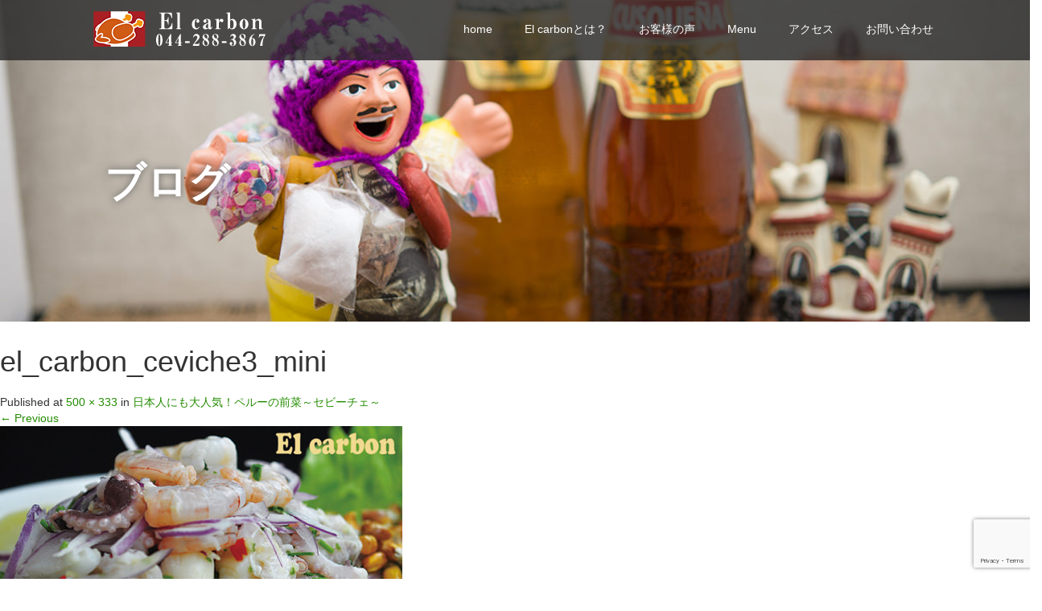

--- FILE ---
content_type: text/html; charset=UTF-8
request_url: https://elcarbon.jp/cooking/291/attachment/el_carbon_ceviche3_mini/
body_size: 15373
content:
<!DOCTYPE html>
<html dir="ltr" lang="ja" prefix="og: https://ogp.me/ns#">
<head>
  <meta charset="UTF-8">
  <meta name="viewport" content="width=device-width, initial-scale=1.0">
  <meta http-equiv="X-UA-Compatible" content="IE=edge">
  <meta name="format-detection" content="telephone=no">

  

  
  <link rel="profile" href="https://gmpg.org/xfn/11">
  <link rel="pingback" href="https://elcarbon.jp/xmlrpc.php">

    	<style>img:is([sizes="auto" i], [sizes^="auto," i]) { contain-intrinsic-size: 3000px 1500px }</style>
	
		<!-- All in One SEO 4.9.3 - aioseo.com -->
		<title>el_carbon_ceviche3_mini | ペルー料理 川崎 | 炭火焼ローストチキン専門 人気ペルー料理店エルカルボン</title>
	<meta name="robots" content="max-image-preview:large" />
	<meta name="author" content="elcarbon"/>
	<link rel="canonical" href="https://elcarbon.jp/cooking/291/attachment/el_carbon_ceviche3_mini/#main" />
	<meta name="generator" content="All in One SEO (AIOSEO) 4.9.3" />
		<meta property="og:locale" content="ja_JP" />
		<meta property="og:site_name" content="ペルー料理 川崎 | 炭火焼ローストチキン専門 人気ペルー料理店エルカルボン |" />
		<meta property="og:type" content="article" />
		<meta property="og:title" content="el_carbon_ceviche3_mini | ペルー料理 川崎 | 炭火焼ローストチキン専門 人気ペルー料理店エルカルボン" />
		<meta property="og:url" content="https://elcarbon.jp/cooking/291/attachment/el_carbon_ceviche3_mini/#main" />
		<meta property="article:published_time" content="2013-04-15T16:05:15+00:00" />
		<meta property="article:modified_time" content="2013-04-15T16:05:15+00:00" />
		<meta name="twitter:card" content="summary" />
		<meta name="twitter:title" content="el_carbon_ceviche3_mini | ペルー料理 川崎 | 炭火焼ローストチキン専門 人気ペルー料理店エルカルボン" />
		<script type="application/ld+json" class="aioseo-schema">
			{"@context":"https:\/\/schema.org","@graph":[{"@type":"BreadcrumbList","@id":"https:\/\/elcarbon.jp\/cooking\/291\/attachment\/el_carbon_ceviche3_mini\/#main#breadcrumblist","itemListElement":[{"@type":"ListItem","@id":"https:\/\/elcarbon.jp#listItem","position":1,"name":"Home","item":"https:\/\/elcarbon.jp","nextItem":{"@type":"ListItem","@id":"https:\/\/elcarbon.jp\/cooking\/291\/attachment\/el_carbon_ceviche3_mini\/#main#listItem","name":"el_carbon_ceviche3_mini"}},{"@type":"ListItem","@id":"https:\/\/elcarbon.jp\/cooking\/291\/attachment\/el_carbon_ceviche3_mini\/#main#listItem","position":2,"name":"el_carbon_ceviche3_mini","previousItem":{"@type":"ListItem","@id":"https:\/\/elcarbon.jp#listItem","name":"Home"}}]},{"@type":"ItemPage","@id":"https:\/\/elcarbon.jp\/cooking\/291\/attachment\/el_carbon_ceviche3_mini\/#main#itempage","url":"https:\/\/elcarbon.jp\/cooking\/291\/attachment\/el_carbon_ceviche3_mini\/#main","name":"el_carbon_ceviche3_mini | \u30da\u30eb\u30fc\u6599\u7406 \u5ddd\u5d0e | \u70ad\u706b\u713c\u30ed\u30fc\u30b9\u30c8\u30c1\u30ad\u30f3\u5c02\u9580 \u4eba\u6c17\u30da\u30eb\u30fc\u6599\u7406\u5e97\u30a8\u30eb\u30ab\u30eb\u30dc\u30f3","inLanguage":"ja","isPartOf":{"@id":"https:\/\/elcarbon.jp\/#website"},"breadcrumb":{"@id":"https:\/\/elcarbon.jp\/cooking\/291\/attachment\/el_carbon_ceviche3_mini\/#main#breadcrumblist"},"author":{"@id":"https:\/\/elcarbon.jp\/author\/elcarbon\/#author"},"creator":{"@id":"https:\/\/elcarbon.jp\/author\/elcarbon\/#author"},"datePublished":"2013-04-16T01:05:15+09:00","dateModified":"2013-04-16T01:05:15+09:00"},{"@type":"Organization","@id":"https:\/\/elcarbon.jp\/#organization","name":"\u30da\u30eb\u30fc\u6599\u7406 \u5ddd\u5d0e | \u70ad\u706b\u713c\u30ed\u30fc\u30b9\u30c8\u30c1\u30ad\u30f3\u5c02\u9580 \u4eba\u6c17\u30da\u30eb\u30fc\u6599\u7406\u5e97\u30a8\u30eb\u30ab\u30eb\u30dc\u30f3","url":"https:\/\/elcarbon.jp\/"},{"@type":"Person","@id":"https:\/\/elcarbon.jp\/author\/elcarbon\/#author","url":"https:\/\/elcarbon.jp\/author\/elcarbon\/","name":"elcarbon","image":{"@type":"ImageObject","@id":"https:\/\/elcarbon.jp\/cooking\/291\/attachment\/el_carbon_ceviche3_mini\/#main#authorImage","url":"https:\/\/secure.gravatar.com\/avatar\/6410ab2f8587b0c882a1362eb45cce4e?s=96&d=mm&r=g","width":96,"height":96,"caption":"elcarbon"}},{"@type":"WebSite","@id":"https:\/\/elcarbon.jp\/#website","url":"https:\/\/elcarbon.jp\/","name":"\u30da\u30eb\u30fc\u6599\u7406 \u5ddd\u5d0e | \u70ad\u706b\u713c\u30ed\u30fc\u30b9\u30c8\u30c1\u30ad\u30f3\u5c02\u9580 \u4eba\u6c17\u30da\u30eb\u30fc\u6599\u7406\u5e97\u30a8\u30eb\u30ab\u30eb\u30dc\u30f3","inLanguage":"ja","publisher":{"@id":"https:\/\/elcarbon.jp\/#organization"}}]}
		</script>
		<!-- All in One SEO -->

<link rel='dns-prefetch' href='//ajax.googleapis.com' />
<link rel="alternate" type="application/rss+xml" title="ペルー料理 川崎 | 炭火焼ローストチキン専門 人気ペルー料理店エルカルボン &raquo; フィード" href="https://elcarbon.jp/feed/" />
<link rel="alternate" type="application/rss+xml" title="ペルー料理 川崎 | 炭火焼ローストチキン専門 人気ペルー料理店エルカルボン &raquo; コメントフィード" href="https://elcarbon.jp/comments/feed/" />
<link rel="alternate" type="application/rss+xml" title="ペルー料理 川崎 | 炭火焼ローストチキン専門 人気ペルー料理店エルカルボン &raquo; el_carbon_ceviche3_mini のコメントのフィード" href="https://elcarbon.jp/cooking/291/attachment/el_carbon_ceviche3_mini/#main/feed/" />
<script type="text/javascript">
/* <![CDATA[ */
window._wpemojiSettings = {"baseUrl":"https:\/\/s.w.org\/images\/core\/emoji\/15.0.3\/72x72\/","ext":".png","svgUrl":"https:\/\/s.w.org\/images\/core\/emoji\/15.0.3\/svg\/","svgExt":".svg","source":{"concatemoji":"https:\/\/elcarbon.jp\/wp-includes\/js\/wp-emoji-release.min.js?ver=6.7.4"}};
/*! This file is auto-generated */
!function(i,n){var o,s,e;function c(e){try{var t={supportTests:e,timestamp:(new Date).valueOf()};sessionStorage.setItem(o,JSON.stringify(t))}catch(e){}}function p(e,t,n){e.clearRect(0,0,e.canvas.width,e.canvas.height),e.fillText(t,0,0);var t=new Uint32Array(e.getImageData(0,0,e.canvas.width,e.canvas.height).data),r=(e.clearRect(0,0,e.canvas.width,e.canvas.height),e.fillText(n,0,0),new Uint32Array(e.getImageData(0,0,e.canvas.width,e.canvas.height).data));return t.every(function(e,t){return e===r[t]})}function u(e,t,n){switch(t){case"flag":return n(e,"\ud83c\udff3\ufe0f\u200d\u26a7\ufe0f","\ud83c\udff3\ufe0f\u200b\u26a7\ufe0f")?!1:!n(e,"\ud83c\uddfa\ud83c\uddf3","\ud83c\uddfa\u200b\ud83c\uddf3")&&!n(e,"\ud83c\udff4\udb40\udc67\udb40\udc62\udb40\udc65\udb40\udc6e\udb40\udc67\udb40\udc7f","\ud83c\udff4\u200b\udb40\udc67\u200b\udb40\udc62\u200b\udb40\udc65\u200b\udb40\udc6e\u200b\udb40\udc67\u200b\udb40\udc7f");case"emoji":return!n(e,"\ud83d\udc26\u200d\u2b1b","\ud83d\udc26\u200b\u2b1b")}return!1}function f(e,t,n){var r="undefined"!=typeof WorkerGlobalScope&&self instanceof WorkerGlobalScope?new OffscreenCanvas(300,150):i.createElement("canvas"),a=r.getContext("2d",{willReadFrequently:!0}),o=(a.textBaseline="top",a.font="600 32px Arial",{});return e.forEach(function(e){o[e]=t(a,e,n)}),o}function t(e){var t=i.createElement("script");t.src=e,t.defer=!0,i.head.appendChild(t)}"undefined"!=typeof Promise&&(o="wpEmojiSettingsSupports",s=["flag","emoji"],n.supports={everything:!0,everythingExceptFlag:!0},e=new Promise(function(e){i.addEventListener("DOMContentLoaded",e,{once:!0})}),new Promise(function(t){var n=function(){try{var e=JSON.parse(sessionStorage.getItem(o));if("object"==typeof e&&"number"==typeof e.timestamp&&(new Date).valueOf()<e.timestamp+604800&&"object"==typeof e.supportTests)return e.supportTests}catch(e){}return null}();if(!n){if("undefined"!=typeof Worker&&"undefined"!=typeof OffscreenCanvas&&"undefined"!=typeof URL&&URL.createObjectURL&&"undefined"!=typeof Blob)try{var e="postMessage("+f.toString()+"("+[JSON.stringify(s),u.toString(),p.toString()].join(",")+"));",r=new Blob([e],{type:"text/javascript"}),a=new Worker(URL.createObjectURL(r),{name:"wpTestEmojiSupports"});return void(a.onmessage=function(e){c(n=e.data),a.terminate(),t(n)})}catch(e){}c(n=f(s,u,p))}t(n)}).then(function(e){for(var t in e)n.supports[t]=e[t],n.supports.everything=n.supports.everything&&n.supports[t],"flag"!==t&&(n.supports.everythingExceptFlag=n.supports.everythingExceptFlag&&n.supports[t]);n.supports.everythingExceptFlag=n.supports.everythingExceptFlag&&!n.supports.flag,n.DOMReady=!1,n.readyCallback=function(){n.DOMReady=!0}}).then(function(){return e}).then(function(){var e;n.supports.everything||(n.readyCallback(),(e=n.source||{}).concatemoji?t(e.concatemoji):e.wpemoji&&e.twemoji&&(t(e.twemoji),t(e.wpemoji)))}))}((window,document),window._wpemojiSettings);
/* ]]> */
</script>
<style id='wp-emoji-styles-inline-css' type='text/css'>

	img.wp-smiley, img.emoji {
		display: inline !important;
		border: none !important;
		box-shadow: none !important;
		height: 1em !important;
		width: 1em !important;
		margin: 0 0.07em !important;
		vertical-align: -0.1em !important;
		background: none !important;
		padding: 0 !important;
	}
</style>
<link rel='stylesheet' id='wp-block-library-css' href='https://elcarbon.jp/wp-includes/css/dist/block-library/style.min.css?ver=3.1' type='text/css' media='all' />
<link rel='stylesheet' id='aioseo/css/src/vue/standalone/blocks/table-of-contents/global.scss-css' href='https://elcarbon.jp/wp-content/plugins/all-in-one-seo-pack/dist/Lite/assets/css/table-of-contents/global.e90f6d47.css?ver=4.9.3' type='text/css' media='all' />
<link rel='stylesheet' id='mediaelement-css' href='https://elcarbon.jp/wp-includes/js/mediaelement/mediaelementplayer-legacy.min.css?ver=4.2.17' type='text/css' media='all' />
<link rel='stylesheet' id='wp-mediaelement-css' href='https://elcarbon.jp/wp-includes/js/mediaelement/wp-mediaelement.min.css?ver=3.1' type='text/css' media='all' />
<style id='jetpack-sharing-buttons-style-inline-css' type='text/css'>
.jetpack-sharing-buttons__services-list{display:flex;flex-direction:row;flex-wrap:wrap;gap:0;list-style-type:none;margin:5px;padding:0}.jetpack-sharing-buttons__services-list.has-small-icon-size{font-size:12px}.jetpack-sharing-buttons__services-list.has-normal-icon-size{font-size:16px}.jetpack-sharing-buttons__services-list.has-large-icon-size{font-size:24px}.jetpack-sharing-buttons__services-list.has-huge-icon-size{font-size:36px}@media print{.jetpack-sharing-buttons__services-list{display:none!important}}.editor-styles-wrapper .wp-block-jetpack-sharing-buttons{gap:0;padding-inline-start:0}ul.jetpack-sharing-buttons__services-list.has-background{padding:1.25em 2.375em}
</style>
<style id='classic-theme-styles-inline-css' type='text/css'>
/*! This file is auto-generated */
.wp-block-button__link{color:#fff;background-color:#32373c;border-radius:9999px;box-shadow:none;text-decoration:none;padding:calc(.667em + 2px) calc(1.333em + 2px);font-size:1.125em}.wp-block-file__button{background:#32373c;color:#fff;text-decoration:none}
</style>
<style id='global-styles-inline-css' type='text/css'>
:root{--wp--preset--aspect-ratio--square: 1;--wp--preset--aspect-ratio--4-3: 4/3;--wp--preset--aspect-ratio--3-4: 3/4;--wp--preset--aspect-ratio--3-2: 3/2;--wp--preset--aspect-ratio--2-3: 2/3;--wp--preset--aspect-ratio--16-9: 16/9;--wp--preset--aspect-ratio--9-16: 9/16;--wp--preset--color--black: #000000;--wp--preset--color--cyan-bluish-gray: #abb8c3;--wp--preset--color--white: #ffffff;--wp--preset--color--pale-pink: #f78da7;--wp--preset--color--vivid-red: #cf2e2e;--wp--preset--color--luminous-vivid-orange: #ff6900;--wp--preset--color--luminous-vivid-amber: #fcb900;--wp--preset--color--light-green-cyan: #7bdcb5;--wp--preset--color--vivid-green-cyan: #00d084;--wp--preset--color--pale-cyan-blue: #8ed1fc;--wp--preset--color--vivid-cyan-blue: #0693e3;--wp--preset--color--vivid-purple: #9b51e0;--wp--preset--gradient--vivid-cyan-blue-to-vivid-purple: linear-gradient(135deg,rgba(6,147,227,1) 0%,rgb(155,81,224) 100%);--wp--preset--gradient--light-green-cyan-to-vivid-green-cyan: linear-gradient(135deg,rgb(122,220,180) 0%,rgb(0,208,130) 100%);--wp--preset--gradient--luminous-vivid-amber-to-luminous-vivid-orange: linear-gradient(135deg,rgba(252,185,0,1) 0%,rgba(255,105,0,1) 100%);--wp--preset--gradient--luminous-vivid-orange-to-vivid-red: linear-gradient(135deg,rgba(255,105,0,1) 0%,rgb(207,46,46) 100%);--wp--preset--gradient--very-light-gray-to-cyan-bluish-gray: linear-gradient(135deg,rgb(238,238,238) 0%,rgb(169,184,195) 100%);--wp--preset--gradient--cool-to-warm-spectrum: linear-gradient(135deg,rgb(74,234,220) 0%,rgb(151,120,209) 20%,rgb(207,42,186) 40%,rgb(238,44,130) 60%,rgb(251,105,98) 80%,rgb(254,248,76) 100%);--wp--preset--gradient--blush-light-purple: linear-gradient(135deg,rgb(255,206,236) 0%,rgb(152,150,240) 100%);--wp--preset--gradient--blush-bordeaux: linear-gradient(135deg,rgb(254,205,165) 0%,rgb(254,45,45) 50%,rgb(107,0,62) 100%);--wp--preset--gradient--luminous-dusk: linear-gradient(135deg,rgb(255,203,112) 0%,rgb(199,81,192) 50%,rgb(65,88,208) 100%);--wp--preset--gradient--pale-ocean: linear-gradient(135deg,rgb(255,245,203) 0%,rgb(182,227,212) 50%,rgb(51,167,181) 100%);--wp--preset--gradient--electric-grass: linear-gradient(135deg,rgb(202,248,128) 0%,rgb(113,206,126) 100%);--wp--preset--gradient--midnight: linear-gradient(135deg,rgb(2,3,129) 0%,rgb(40,116,252) 100%);--wp--preset--font-size--small: 13px;--wp--preset--font-size--medium: 20px;--wp--preset--font-size--large: 36px;--wp--preset--font-size--x-large: 42px;--wp--preset--spacing--20: 0.44rem;--wp--preset--spacing--30: 0.67rem;--wp--preset--spacing--40: 1rem;--wp--preset--spacing--50: 1.5rem;--wp--preset--spacing--60: 2.25rem;--wp--preset--spacing--70: 3.38rem;--wp--preset--spacing--80: 5.06rem;--wp--preset--shadow--natural: 6px 6px 9px rgba(0, 0, 0, 0.2);--wp--preset--shadow--deep: 12px 12px 50px rgba(0, 0, 0, 0.4);--wp--preset--shadow--sharp: 6px 6px 0px rgba(0, 0, 0, 0.2);--wp--preset--shadow--outlined: 6px 6px 0px -3px rgba(255, 255, 255, 1), 6px 6px rgba(0, 0, 0, 1);--wp--preset--shadow--crisp: 6px 6px 0px rgba(0, 0, 0, 1);}:where(.is-layout-flex){gap: 0.5em;}:where(.is-layout-grid){gap: 0.5em;}body .is-layout-flex{display: flex;}.is-layout-flex{flex-wrap: wrap;align-items: center;}.is-layout-flex > :is(*, div){margin: 0;}body .is-layout-grid{display: grid;}.is-layout-grid > :is(*, div){margin: 0;}:where(.wp-block-columns.is-layout-flex){gap: 2em;}:where(.wp-block-columns.is-layout-grid){gap: 2em;}:where(.wp-block-post-template.is-layout-flex){gap: 1.25em;}:where(.wp-block-post-template.is-layout-grid){gap: 1.25em;}.has-black-color{color: var(--wp--preset--color--black) !important;}.has-cyan-bluish-gray-color{color: var(--wp--preset--color--cyan-bluish-gray) !important;}.has-white-color{color: var(--wp--preset--color--white) !important;}.has-pale-pink-color{color: var(--wp--preset--color--pale-pink) !important;}.has-vivid-red-color{color: var(--wp--preset--color--vivid-red) !important;}.has-luminous-vivid-orange-color{color: var(--wp--preset--color--luminous-vivid-orange) !important;}.has-luminous-vivid-amber-color{color: var(--wp--preset--color--luminous-vivid-amber) !important;}.has-light-green-cyan-color{color: var(--wp--preset--color--light-green-cyan) !important;}.has-vivid-green-cyan-color{color: var(--wp--preset--color--vivid-green-cyan) !important;}.has-pale-cyan-blue-color{color: var(--wp--preset--color--pale-cyan-blue) !important;}.has-vivid-cyan-blue-color{color: var(--wp--preset--color--vivid-cyan-blue) !important;}.has-vivid-purple-color{color: var(--wp--preset--color--vivid-purple) !important;}.has-black-background-color{background-color: var(--wp--preset--color--black) !important;}.has-cyan-bluish-gray-background-color{background-color: var(--wp--preset--color--cyan-bluish-gray) !important;}.has-white-background-color{background-color: var(--wp--preset--color--white) !important;}.has-pale-pink-background-color{background-color: var(--wp--preset--color--pale-pink) !important;}.has-vivid-red-background-color{background-color: var(--wp--preset--color--vivid-red) !important;}.has-luminous-vivid-orange-background-color{background-color: var(--wp--preset--color--luminous-vivid-orange) !important;}.has-luminous-vivid-amber-background-color{background-color: var(--wp--preset--color--luminous-vivid-amber) !important;}.has-light-green-cyan-background-color{background-color: var(--wp--preset--color--light-green-cyan) !important;}.has-vivid-green-cyan-background-color{background-color: var(--wp--preset--color--vivid-green-cyan) !important;}.has-pale-cyan-blue-background-color{background-color: var(--wp--preset--color--pale-cyan-blue) !important;}.has-vivid-cyan-blue-background-color{background-color: var(--wp--preset--color--vivid-cyan-blue) !important;}.has-vivid-purple-background-color{background-color: var(--wp--preset--color--vivid-purple) !important;}.has-black-border-color{border-color: var(--wp--preset--color--black) !important;}.has-cyan-bluish-gray-border-color{border-color: var(--wp--preset--color--cyan-bluish-gray) !important;}.has-white-border-color{border-color: var(--wp--preset--color--white) !important;}.has-pale-pink-border-color{border-color: var(--wp--preset--color--pale-pink) !important;}.has-vivid-red-border-color{border-color: var(--wp--preset--color--vivid-red) !important;}.has-luminous-vivid-orange-border-color{border-color: var(--wp--preset--color--luminous-vivid-orange) !important;}.has-luminous-vivid-amber-border-color{border-color: var(--wp--preset--color--luminous-vivid-amber) !important;}.has-light-green-cyan-border-color{border-color: var(--wp--preset--color--light-green-cyan) !important;}.has-vivid-green-cyan-border-color{border-color: var(--wp--preset--color--vivid-green-cyan) !important;}.has-pale-cyan-blue-border-color{border-color: var(--wp--preset--color--pale-cyan-blue) !important;}.has-vivid-cyan-blue-border-color{border-color: var(--wp--preset--color--vivid-cyan-blue) !important;}.has-vivid-purple-border-color{border-color: var(--wp--preset--color--vivid-purple) !important;}.has-vivid-cyan-blue-to-vivid-purple-gradient-background{background: var(--wp--preset--gradient--vivid-cyan-blue-to-vivid-purple) !important;}.has-light-green-cyan-to-vivid-green-cyan-gradient-background{background: var(--wp--preset--gradient--light-green-cyan-to-vivid-green-cyan) !important;}.has-luminous-vivid-amber-to-luminous-vivid-orange-gradient-background{background: var(--wp--preset--gradient--luminous-vivid-amber-to-luminous-vivid-orange) !important;}.has-luminous-vivid-orange-to-vivid-red-gradient-background{background: var(--wp--preset--gradient--luminous-vivid-orange-to-vivid-red) !important;}.has-very-light-gray-to-cyan-bluish-gray-gradient-background{background: var(--wp--preset--gradient--very-light-gray-to-cyan-bluish-gray) !important;}.has-cool-to-warm-spectrum-gradient-background{background: var(--wp--preset--gradient--cool-to-warm-spectrum) !important;}.has-blush-light-purple-gradient-background{background: var(--wp--preset--gradient--blush-light-purple) !important;}.has-blush-bordeaux-gradient-background{background: var(--wp--preset--gradient--blush-bordeaux) !important;}.has-luminous-dusk-gradient-background{background: var(--wp--preset--gradient--luminous-dusk) !important;}.has-pale-ocean-gradient-background{background: var(--wp--preset--gradient--pale-ocean) !important;}.has-electric-grass-gradient-background{background: var(--wp--preset--gradient--electric-grass) !important;}.has-midnight-gradient-background{background: var(--wp--preset--gradient--midnight) !important;}.has-small-font-size{font-size: var(--wp--preset--font-size--small) !important;}.has-medium-font-size{font-size: var(--wp--preset--font-size--medium) !important;}.has-large-font-size{font-size: var(--wp--preset--font-size--large) !important;}.has-x-large-font-size{font-size: var(--wp--preset--font-size--x-large) !important;}
:where(.wp-block-post-template.is-layout-flex){gap: 1.25em;}:where(.wp-block-post-template.is-layout-grid){gap: 1.25em;}
:where(.wp-block-columns.is-layout-flex){gap: 2em;}:where(.wp-block-columns.is-layout-grid){gap: 2em;}
:root :where(.wp-block-pullquote){font-size: 1.5em;line-height: 1.6;}
</style>
<link rel='stylesheet' id='contact-form-7-css' href='https://elcarbon.jp/wp-content/plugins/contact-form-7/includes/css/styles.css?ver=6.1.4' type='text/css' media='all' />
<link rel='stylesheet' id='_tk-bootstrap-wp-css' href='https://elcarbon.jp/wp-content/themes/amore_tcd028/includes/css/bootstrap-wp.css?ver=3.1' type='text/css' media='all' />
<link rel='stylesheet' id='_tk-bootstrap-css' href='https://elcarbon.jp/wp-content/themes/amore_tcd028/includes/resources/bootstrap/css/bootstrap.min.css?ver=3.1' type='text/css' media='all' />
<link rel='stylesheet' id='_tk-font-awesome-css' href='https://elcarbon.jp/wp-content/themes/amore_tcd028/includes/css/font-awesome.min.css?ver=4.1.0' type='text/css' media='all' />
<link rel='stylesheet' id='_tk-style-css' href='https://elcarbon.jp/wp-content/themes/amore_tcd028/style.css?ver=3.1' type='text/css' media='all' />
<script type="text/javascript" src="https://ajax.googleapis.com/ajax/libs/jquery/1.11.3/jquery.min.js?ver=6.7.4" id="jquery-js"></script>
<script type="text/javascript" src="https://elcarbon.jp/wp-content/themes/amore_tcd028/includes/resources/bootstrap/js/bootstrap.js?ver=6.7.4" id="_tk-bootstrapjs-js"></script>
<script type="text/javascript" src="https://elcarbon.jp/wp-content/themes/amore_tcd028/includes/js/bootstrap-wp.js?ver=6.7.4" id="_tk-bootstrapwp-js"></script>
<script type="text/javascript" src="https://elcarbon.jp/wp-content/themes/amore_tcd028/includes/js/keyboard-image-navigation.js?ver=20120202" id="_tk-keyboard-image-navigation-js"></script>
<link rel="https://api.w.org/" href="https://elcarbon.jp/wp-json/" /><link rel="alternate" title="JSON" type="application/json" href="https://elcarbon.jp/wp-json/wp/v2/media/295" /><link rel='shortlink' href='https://elcarbon.jp/?p=295' />
<link rel="alternate" title="oEmbed (JSON)" type="application/json+oembed" href="https://elcarbon.jp/wp-json/oembed/1.0/embed?url=https%3A%2F%2Felcarbon.jp%2Fcooking%2F291%2Fattachment%2Fel_carbon_ceviche3_mini%2F%23main" />
<link rel="alternate" title="oEmbed (XML)" type="text/xml+oembed" href="https://elcarbon.jp/wp-json/oembed/1.0/embed?url=https%3A%2F%2Felcarbon.jp%2Fcooking%2F291%2Fattachment%2Fel_carbon_ceviche3_mini%2F%23main&#038;format=xml" />
        <!-- Copyright protection script -->
        <meta http-equiv="imagetoolbar" content="no">
        <script>
            /*<![CDATA[*/
            document.oncontextmenu = function () {
                return false;
            };
            /*]]>*/
        </script>
        <script type="text/javascript">
            /*<![CDATA[*/
            document.onselectstart = function () {
                event = event || window.event;
                var custom_input = event.target || event.srcElement;

                if (custom_input.type !== "text" && custom_input.type !== "textarea" && custom_input.type !== "password") {
                    return false;
                } else {
                    return true;
                }

            };
            if (window.sidebar) {
                document.onmousedown = function (e) {
                    var obj = e.target;
                    if (obj.tagName.toUpperCase() === 'SELECT'
                        || obj.tagName.toUpperCase() === "INPUT"
                        || obj.tagName.toUpperCase() === "TEXTAREA"
                        || obj.tagName.toUpperCase() === "PASSWORD") {
                        return true;
                    } else {
                        return false;
                    }
                };
            }
            window.onload = function () {
                document.body.style.webkitTouchCallout = 'none';
                document.body.style.KhtmlUserSelect = 'none';
            }
            /*]]>*/
        </script>
        <script type="text/javascript">
            /*<![CDATA[*/
            if (parent.frames.length > 0) {
                top.location.replace(document.location);
            }
            /*]]>*/
        </script>
        <script type="text/javascript">
            /*<![CDATA[*/
            document.ondragstart = function () {
                return false;
            };
            /*]]>*/
        </script>
        <script type="text/javascript">

            document.addEventListener('DOMContentLoaded', () => {
                const overlay = document.createElement('div');
                overlay.id = 'overlay';

                Object.assign(overlay.style, {
                    position: 'fixed',
                    top: '0',
                    left: '0',
                    width: '100%',
                    height: '100%',
                    backgroundColor: 'rgba(255, 255, 255, 0.9)',
                    display: 'none',
                    zIndex: '9999'
                });

                document.body.appendChild(overlay);

                document.addEventListener('keydown', (event) => {
                    if (event.metaKey || event.ctrlKey) {
                        overlay.style.display = 'block';
                    }
                });

                document.addEventListener('keyup', (event) => {
                    if (!event.metaKey && !event.ctrlKey) {
                        overlay.style.display = 'none';
                    }
                });
            });
        </script>
        <style type="text/css">
            * {
                -webkit-touch-callout: none;
                -webkit-user-select: none;
                -moz-user-select: none;
                user-select: none;
            }

            img {
                -webkit-touch-callout: none;
                -webkit-user-select: none;
                -moz-user-select: none;
                user-select: none;
            }

            input,
            textarea,
            select {
                -webkit-user-select: auto;
            }
        </style>
        <!-- End Copyright protection script -->

        <!-- Source hidden -->

        <link rel="icon" href="https://elcarbon.jp/wp-content/uploads/cropped-el1-32x32.png" sizes="32x32" />
<link rel="icon" href="https://elcarbon.jp/wp-content/uploads/cropped-el1-192x192.png" sizes="192x192" />
<link rel="apple-touch-icon" href="https://elcarbon.jp/wp-content/uploads/cropped-el1-180x180.png" />
<meta name="msapplication-TileImage" content="https://elcarbon.jp/wp-content/uploads/cropped-el1-270x270.png" />
<style id="sccss">/**************************************************************
【記事最後】
**************************************************************/
h2#last {
font-size : 90%;
color : #ff0000;
font-weight : normal;
display:inline !important;
  word-break:keep-all;
  display: inline;
}

hr.style9 {
	border-top: 1px dashed #8c8b8b;
	border-bottom: 1px dashed #fff;
}

/**************************************************************
スマホ改行なし
**************************************************************/
@media screen and (max-width: 480px) {
br { display : none ; }
}

/* すべてのセルに枠線を付加する */
.tablepress thead th,
.tablepress tbody tr:first-child td,
.tablepress tbody td,
.tablepress tfoot th {
    border: 1px solid black !important;
}
.tablepress {
    table-layout: auto;
}

/**************************************************************
【見いだしタグh1】
**************************************************************/
h1#fast {
font-size : 90%;
color : #ff0000;
font-weight : normal;
display:inline !important;
  word-break:keep-all;
  display: inline;
}

/**************************************************************
【見出しの設定】
**************************************************************/
h2#webcri {
    position: relative;
    padding-left: 25px;
    border-bottom: 3px solid #b5c500;
    color: #666;
    font-size: 23px;
    line-height: 32px;
	margin-right: 50px;
}

h2#webcri:before {
    position: absolute;
    top: -8px;
    left: 7px;
    transform: rotate(45deg);
    -webkit-transform: rotate(45deg);
    height: 12px;
    width: 12px;
    background: #a9b801;
    content: "";
}

h2#webcri:after {
    position: absolute;
    top: 8px;
    left: 2px;
    transform: rotate(15deg);
    -webkit-transform: rotate(15deg);
    height: 8px;
    width: 8px;
    background: #a9b801;
    content: "";
}

</style>    <script type="text/javascript" src="https://elcarbon.jp/wp-content/themes/amore_tcd028/js/jquery.elevatezoom.js"></script>
  <script type="text/javascript" src="https://elcarbon.jp/wp-content/themes/amore_tcd028/parallax.js"></script>
  <script type="text/javascript" src="https://elcarbon.jp/wp-content/themes/amore_tcd028/js/jscript.js"></script>
   

  <script type="text/javascript">
    jQuery(function() {
      jQuery(".zoom").elevateZoom({
        zoomType : "inner",
        zoomWindowFadeIn: 500,
        zoomWindowFadeOut: 500,
        easing : true
      });
    });
  </script>

  <script type="text/javascript" src="https://elcarbon.jp/wp-content/themes/amore_tcd028/js/syncertel.js"></script>

  <link rel="stylesheet" media="screen and (max-width:991px)" href="https://elcarbon.jp/wp-content/themes/amore_tcd028/responsive.css?ver=3.1">
  <link rel="stylesheet" href="//maxcdn.bootstrapcdn.com/font-awesome/4.3.0/css/font-awesome.min.css">
  <link rel="stylesheet" href="https://elcarbon.jp/wp-content/themes/amore_tcd028/amore.css?ver=3.1" type="text/css" />
  <link rel="stylesheet" href="https://elcarbon.jp/wp-content/themes/amore_tcd028/comment-style.css?ver=3.1" type="text/css" />
  <style type="text/css">
          .site-navigation{position:absolute;}
    
  .fa, .wp-icon a:before {display:inline-block;font:normal normal normal 14px/1 FontAwesome;font-size:inherit;text-rendering:auto;-webkit-font-smoothing:antialiased;-moz-osx-font-smoothing:grayscale;transform:translate(0, 0)}
  .fa-phone:before, .wp-icon.wp-fa-phone a:before {content:"\f095"; margin-right:5px;}

  body { font-size:14px; }
  a {color: #238C00;}
  a:hover {color: #AAAAAA;}
  #global_menu ul ul li a{background:#238C00;}
  #global_menu ul ul li a:hover{background:#AAAAAA;}
  #previous_next_post a:hover{
    background: #AAAAAA;
  }
  .social-icon:hover{
    background-color: #238C00 !important;
  }
  .up-arrow:hover{
    background-color: #238C00 !important;
  }

  .menu-item:hover *:not(.dropdown-menu *){
    color: #238C00 !important;
  }
  .menu-item a:hover{
    color: #238C00 !important;
  }
  .button a, .pager li > a, .pager li > span{
    background-color: #AAAAAA;
  }
  .button a:hover, .pager li > a:hover{
    background-color: #238C00;
  }
  .button-green a{
    background-color: #238C00;
  }
  .button-green a:hover{
    background-color: #175E00;
  }
  .timestamp{
    color: #238C00;
  }
  .blog-list-timestamp{
    color: #238C00;
  }

  .first-h1{
    color: #FFFFFF;
    text-shadow: 10px 10px 5px #080808 !important;
  }
  .second-body, .second-body{
    color: #333333;
  }
  .top-headline.third_headline{
      color: #FFFFFF;
      text-shadow: 0px 0px 10px #666666;
  }
  .top-headline.fourth_headline{
      color: #FFFFFF;
      text-shadow: 0px 0px 10px #666666;
  }
  .top-headline.fifth_headline{
      color: #FFFFFF;
      text-shadow: 0px 0px 10px #666666;
  }

  .top-headline{
      color: #FFFFFF;
      text-shadow: 0px 0px 10px #666666;
  }

  .thumb:hover:after{
      box-shadow: inset 0 0 0 7px #238C00;
  }


    p { word-wrap:break-word; }
  
  
  </style>

</head>

<body data-rsssl=1 class="attachment attachment-template-default single single-attachment postid-295 attachmentid-295 attachment-jpeg">
  
  <div id="verytop"></div>
  <nav id="header" class="site-navigation">
      <div class="container">
      <div class="row">
        <div class="site-navigation-inner col-xs-120 no-padding" style="padding:0px">
          <div class="navbar navbar-default">
            <div class="navbar-header">
              <button type="button" class="navbar-toggle" data-toggle="collapse" data-target=".navbar-collapse" style='z-index:3000'>
                <span class="sr-only">Toggle navigation </span>
                <span class="icon-bar"></span>
                <span class="icon-bar"></span>
                <span class="icon-bar"></span>
              </button>

              <div id="logo-area">
                <div id='logo_image'>
<p id="logo" style="top:12px; left:0px;"><a href=" https://elcarbon.jp/" title="ペルー料理 川崎 | 炭火焼ローストチキン専門 人気ペルー料理店エルカルボン" data-label="ペルー料理 川崎 | 炭火焼ローストチキン専門 人気ペルー料理店エルカルボン"><img class="h_logo" src="https://elcarbon.jp/wp-content/uploads/tcd-w/logo.png?1769915291" alt="ペルー料理 川崎 | 炭火焼ローストチキン専門 人気ペルー料理店エルカルボン" title="ペルー料理 川崎 | 炭火焼ローストチキン専門 人気ペルー料理店エルカルボン" /></a></p>
</div>
                              </div>

            </div>

            <!-- The WordPress Menu goes here -->
            <div class="pull-right right-menu">
                            <div class="collapse navbar-collapse"><ul id="main-menu" class="nav navbar-nav"><li id="menu-item-903" class="menu-item menu-item-type-post_type menu-item-object-page menu-item-home menu-item-903"><a title="home" href="https://elcarbon.jp/">home</a></li>
<li id="menu-item-959" class="menu-item menu-item-type-post_type menu-item-object-page menu-item-959"><a title="El carbonとは？" href="https://elcarbon.jp/about/">El carbonとは？</a></li>
<li id="menu-item-1583" class="menu-item menu-item-type-post_type menu-item-object-post menu-item-1583"><a title="お客様の声" href="https://elcarbon.jp/voice/1581/">お客様の声</a></li>
<li id="menu-item-1002" class="menu-item menu-item-type-post_type menu-item-object-page menu-item-1002"><a title="Menu" href="https://elcarbon.jp/menu/">Menu</a></li>
<li id="menu-item-825" class="menu-item menu-item-type-post_type menu-item-object-page menu-item-825"><a title="アクセス" href="https://elcarbon.jp/acsse/">アクセス</a></li>
<li id="menu-item-877" class="menu-item menu-item-type-post_type menu-item-object-page menu-item-877"><a title="お問い合わせ" href="https://elcarbon.jp/contact/">お問い合わせ</a></li>
</ul></div>                          </div>

          </div><!-- .navbar -->
        </div>
      </div>
    </div><!-- .container -->
  </nav><!-- .site-navigation -->

<div class="main-content">
    <div class="amore-divider romaji" data-parallax="scroll" data-image-src="https://elcarbon.jp/wp-content/uploads/tcd-w/top16.jpg">
    <div class="container">
      <div class="row">
        <div class="col-xs-120">
          <div class="top-headline" style="margin-top: 50px; margin-bottom: -20px;">ブログ</div>
        </div>
      </div>
    </div>
  </div>
  
	
		
		<article id="post-295" class="post-295 attachment type-attachment status-inherit hentry">
			<header class="entry-header">
				<h1 class="entry-title">el_carbon_ceviche3_mini</h1>
				<div class="entry-meta">
					Published <span class="entry-date"><time class="entry-date" datetime="2013-04-16T01:05:15+09:00"></time></span> at <a href="https://elcarbon.jp/wp-content/uploads/el_carbon_ceviche3_mini.jpg" title="Link to full-size image">500 &times; 333</a> in <a href="https://elcarbon.jp/cooking/291/" title="Return to 日本人にも大人気！ペルーの前菜～セビーチェ～" rel="gallery">日本人にも大人気！ペルーの前菜～セビーチェ～</a>				</div><!-- .entry-meta -->

				<nav role="navigation" id="image-navigation" class="image-navigation">
					<div class="nav-previous"><a href='https://elcarbon.jp/cooking/291/attachment/el_carbon_ceviche4_mini/#main'><span class="meta-nav">&larr;</span> Previous</a></div>
					<div class="nav-next"></div>
				</nav><!-- #image-navigation -->
			</header><!-- .entry-header -->

			<div class="entry-content">
				<div class="entry-attachment">
					<div class="attachment">
						<a href="https://elcarbon.jp/cooking/291/attachment/el_carbon_ceviche4_mini/#main" title="el_carbon_ceviche3_mini" rel="attachment"><img width="500" height="333" src="https://elcarbon.jp/wp-content/uploads/el_carbon_ceviche3_mini.jpg" class="attachment-1200x1200 size-1200x1200" alt="セビーチェ　ペルー料理　" decoding="async" fetchpriority="high" /></a>					</div><!-- .attachment -->

									</div><!-- .entry-attachment -->

				<h2 id="last"><a href="https://elcarbon.jp">ペルー料理</a></h2><br />
神奈川県川崎市川崎区桜本2-18-14<br />
TEL.044-288-3867<br />
			</div><!-- .entry-content -->

			<footer class="entry-meta">
				<a class="comment-link" href="#respond" title="Post a comment">Post a comment</a> or leave a trackback: <a class="trackback-link" href="https://elcarbon.jp/cooking/291/attachment/el_carbon_ceviche3_mini/#main/trackback/" title="Trackback URL for your post" rel="trackback">Trackback URL</a>.			</footer><!-- .entry-meta -->
		</article><!-- #post-## -->

		



<h3 id="comment_headline">コメント</h3>
<div style="padding:0 15px;">

<div class="comment-section row">
<div id="comment_header" class="clearfix col-sm-120 col-xs-120" style="padding:0;">

 <ul id="comment_header_right">
   <li id="comment_switch" class="comment_switch_active"><a href="javascript:void(0);" class="col-sm-60 col-xs-60">コメント<br />
<b>Warning</b>:  count(): Parameter must be an array or an object that implements Countable in <b>/home/jpjpdayo/elcarbon.jp/public_html/wp-content/themes/amore_tcd028/comments.php</b> on line <b>36</b><br />
 ( 0 )</a></li>
   <li id="trackback_switch"><a href="javascript:void(0);" class="col-sm-60 col-xs-60">トラックバック<br />
<b>Warning</b>:  count(): Parameter must be an array or an object that implements Countable in <b>/home/jpjpdayo/elcarbon.jp/public_html/wp-content/themes/amore_tcd028/comments.php</b> on line <b>37</b><br />
 ( 0 )</a></li>
 </ul>



</div><!-- END #comment_header -->

<div class="row">
<div id="comments" class="col-sm-120 col-xs-120">

 <div id="comment_area">
  <!-- start commnet -->
  <ol class="commentlist">
      <li class="comment">
     <div class="comment-content"><p class="no_comment">この記事へのコメントはありません。</p></div>
    </li>
    </ol>
  <!-- comments END -->

  
 </div><!-- #comment-list END -->


 <div id="trackback_area">
 <!-- start trackback -->
 
  <ol class="commentlist">
      <li class="comment"><div class="comment-content"><p class="no_comment">この記事へのトラックバックはありません。</p></div></li>
     </ol>

  
  <!-- trackback end -->
 </div><!-- #trackbacklist END -->
</div>
</div>
 


 
 <fieldset class="comment_form_wrapper" id="respond">

    <div id="cancel_comment_reply"><a rel="nofollow" id="cancel-comment-reply-link" href="/cooking/291/attachment/el_carbon_ceviche3_mini/#respond" style="display:none;">返信をキャンセルする。</a></div>
  
  <form action="https://elcarbon.jp/wp-comments-post.php" method="post" id="commentform">

   
   <div id="guest_info">
    <div id="guest_name"><label for="author"><span>名前</span>( 必須 )</label><input type="text" name="author" id="author" value="" size="22" tabindex="1" aria-required='true' /></div>
    <div id="guest_email"><label for="email"><span>E-MAIL</span>( 必須 ) - 公開されません -</label><input type="text" name="email" id="email" value="" size="22" tabindex="2" aria-required='true' /></div>
    <div id="guest_url"><label for="url"><span>URL</span></label><input type="text" name="url" id="url" value="" size="22" tabindex="3" /></div>
       </div>

   
   <div id="comment_textarea">
    <textarea name="comment" id="comment" cols="50" rows="10" tabindex="4"></textarea>
   </div>

   
   <div id="submit_comment_wrapper">
        <input name="submit" type="submit" id="submit_comment" tabindex="5" value="コメントを書く" title="コメントを書く" alt="コメントを書く" />
   </div>
   <div id="input_hidden_field">
        <input type='hidden' name='comment_post_ID' value='295' id='comment_post_ID' />
<input type='hidden' name='comment_parent' id='comment_parent' value='0' />
       </div>

  </form>

 </fieldset><!-- #comment-form-area END -->

</div><!-- #comment end -->
</div>
	

				<div class="sidebar-padder">

																									<div class="side_widget clearfix widget_text" id="text-15">
			<div class="textwidget"><a href="https://elcarbon.jp/voice/1581/"><img class="size-full wp-image-1601 aligncenter" src="https://elcarbon.jp/wp-content/uploads/voice8.jpg" alt="ペルー料理 評価" width="300" height="250" /></a></div>
		</div>
<div class="side_widget clearfix widget_text" id="text-17">
			<div class="textwidget"><span style="font-size: 18px;">ペルー料理店 エルカルボン</span><br />
<span style="font-size: 18px; color: #993300;"><strong>Tel.044-288-3867</strong></span><br />
<span style="font-size: 18px;">神奈川県川崎市川崎区桜本2-18-14</span><br />
<span style="font-size: 18px;">月～土曜:15時00分～23時00分</span><br />
<span style="font-size: 18px;">日曜: 13時00分～23時00分</span><br />
<span style="font-size: 18px;">定休日:毎週水曜日</span><br />
<span style="font-size: 18px;">※混雑時お電話が繋がりにくい場合がございます。</span><br /></div>
		</div>
<div class="side_widget clearfix widget_text" id="text-19">
<h3 class="side_headline">ケーキ持ち込み予約OK！</h3>
			<div class="textwidget"><a href="https://elcarbon.jp/news/1719/"><img class="aligncenter size-full wp-image-1767" src="https://elcarbon.jp/wp-content/uploads/birthday.jpg" alt="お誕生日ケーキ 持ち込み 川崎" width="300" height="250" /></a></div>
		</div>
<div class="side_widget clearfix widget_categories" id="categories-2">
<h3 class="side_headline">カテゴリー</h3>

			<ul>
					<li class="cat-item cat-item-13"><a href="https://elcarbon.jp/./kodawari/">ペルー料理店エルカルボンのこだわり</a>
</li>
	<li class="cat-item cat-item-4"><a href="https://elcarbon.jp/./story/">ペルー面白ネタ</a>
</li>
	<li class="cat-item cat-item-5"><a href="https://elcarbon.jp/./culture/">ペルーの素敵な文化</a>
</li>
	<li class="cat-item cat-item-8"><a href="https://elcarbon.jp/./history/">ペルーの歴史</a>
</li>
	<li class="cat-item cat-item-10"><a href="https://elcarbon.jp/./tour/">ペルーを旅するなら行っておきたい場所</a>
</li>
	<li class="cat-item cat-item-11"><a href="https://elcarbon.jp/./question/">ペルー人に聞いてみた！</a>
</li>
	<li class="cat-item cat-item-6"><a href="https://elcarbon.jp/./health/">南米・ペルーの健康食品</a>
</li>
	<li class="cat-item cat-item-14"><a href="https://elcarbon.jp/./cooking/">ペルーの料理・食事</a>
</li>
	<li class="cat-item cat-item-16"><a href="https://elcarbon.jp/./animal/">南米・ペルーの動物</a>
</li>
	<li class="cat-item cat-item-1"><a href="https://elcarbon.jp/./mediatv/">ペルー料理 雑誌テレビメディア</a>
</li>
	<li class="cat-item cat-item-3"><a href="https://elcarbon.jp/./news/">ペルー料理店エルカルボン新着情報！</a>
</li>
	<li class="cat-item cat-item-7"><a href="https://elcarbon.jp/./wine/">ペルーのお酒・ワイン</a>
</li>
	<li class="cat-item cat-item-15"><a href="https://elcarbon.jp/./porfavor/">エルカルボンからお礼とお願い。</a>
</li>
	<li class="cat-item cat-item-17"><a href="https://elcarbon.jp/./dulce/">ペルー・南米の美味しいデザート♪</a>
</li>
	<li class="cat-item cat-item-18"><a href="https://elcarbon.jp/./te/">ペルーのお茶とジュース</a>
</li>
	<li class="cat-item cat-item-19"><a href="https://elcarbon.jp/./%ef%bd%88umanidad/">南米・ペルーの世界遺産</a>
</li>
	<li class="cat-item cat-item-23"><a href="https://elcarbon.jp/./voice/">ペルー料理店 評判 口コミ</a>
</li>
			</ul>

			</div>
															
		</div><!-- close .sidebar-padder -->
<div id="footer" style="background:#444">
  <div class="container" style="padding-bottom:10px; padding-top:10px;">
    <div class="row hidden-xs">
      <div class="col-xs-60 col-xs-offset-30 text-center">
                <div class="button button-green romaji"><a href="https://elcarbon.jp/contact/" style="padding: 10px 30px;">ペルー料理店　ご予約 お問い合わせ</a></div>
            </div>
      <div class="col-xs-30 text-right">
        <a href="https://www.facebook.com/elcarbonjp/"><img src="https://elcarbon.jp/wp-content/themes/amore_tcd028/images/facebook.png" class="social-icon" alt="facebook"></a>        <a href="https://twitter.com/El_carbon_peru"><img src="https://elcarbon.jp/wp-content/themes/amore_tcd028/images/twitter.png" class="social-icon" alt="twitter"></a>        <a class="target_blank" href="https://elcarbon.jp/feed/"><img src="https://elcarbon.jp/wp-content/themes/amore_tcd028/images/rss.png" class="social-icon" alt="rss"></a>      </div>
    </div>

    <div class="row visible-xs">
      <div class="col-xs-120 text-center" style="margin-top:10px">
                  <div class="button button-green romaji">
            <a style="width:100%" href="https://elcarbon.jp/contact/">ペルー料理店　ご予約 お問い合わせ</a>
            <span class="button-arrow fa fa-chevron-right" style="color:white"></span>
          </div>
              </div>
      <div class="col-xs-120 text-center" style="margin-top:10px; margin-bottom:10px">
        <a href="https://www.facebook.com/elcarbonjp/"><img src="https://elcarbon.jp/wp-content/themes/amore_tcd028/images/facebook.png" class="social-icon" style="margin-right:20px" alt="facebook"></a>        <a href="https://twitter.com/El_carbon_peru"><img src="https://elcarbon.jp/wp-content/themes/amore_tcd028/images/twitter.png" class="social-icon" style="margin-right:20px" alt="twitter"></a>        <a class="target_blank" href="https://elcarbon.jp/feed/"><img src="https://elcarbon.jp/wp-content/themes/amore_tcd028/images/rss.png" class="social-icon" style="margin-right:20px" alt="rss"></a>      </div>
    </div>
  </div>
</div>


<div class="hidden-xs" style="background:#222">
  <div class="container amore-section" style="padding: 60px 0 50px;">
    <div class="row" style="color:white; width:740px; margin:0 auto;">
      <div class="col-xs-120 text-center romaji"><div id="footer_logo_area" style="top:0px; left:0px;">
<h3 id="footer_logo">
<a href="https://elcarbon.jp/" title="ペルー料理 川崎 | 炭火焼ローストチキン専門 人気ペルー料理店エルカルボン"><img class="f_logo" src="https://elcarbon.jp/wp-content/uploads/tcd-w/footer-image.png" alt="ペルー料理 川崎 | 炭火焼ローストチキン専門 人気ペルー料理店エルカルボン" title="ペルー料理 川崎 | 炭火焼ローストチキン専門 人気ペルー料理店エルカルボン" /></a>
</h3>
</div>
</div>
    </div>
        <div class="row" style="color:white; width:540px; margin:0 auto;">

            <div class="col-xs-40 no-padding hidden-xs">
          <div class="footer-menu collapse navbar-collapse"><ul id="menu-%e3%83%95%e3%83%83%e3%82%bf%e3%83%bc1" class="nav navbar-nav"><li id="menu-item-1785" class="menu-item menu-item-type-post_type menu-item-object-page menu-item-home menu-item-1785"><a title="home" href="https://elcarbon.jp/">home</a></li>
<li id="menu-item-1784" class="menu-item menu-item-type-post_type menu-item-object-page menu-item-1784"><a title="ペルー料理店 El carbon" href="https://elcarbon.jp/about/">ペルー料理店 El carbon</a></li>
<li id="menu-item-1786" class="menu-item menu-item-type-post_type menu-item-object-page current_page_parent menu-item-1786"><a title="ペルー料理　Blog" href="https://elcarbon.jp/blog/">ペルー料理　Blog</a></li>
<li id="menu-item-1787" class="menu-item menu-item-type-post_type menu-item-object-page menu-item-1787"><a title="アクセス" href="https://elcarbon.jp/acsse/">アクセス</a></li>
</ul></div>      </div>
                  <div class="col-xs-40 no-padding hidden-xs">
          <div class="footer-menu collapse navbar-collapse"><ul id="menu-%e3%83%95%e3%83%83%e3%82%bf%e3%83%bc2" class="nav navbar-nav"><li id="menu-item-1791" class="menu-item menu-item-type-post_type menu-item-object-page menu-item-1791"><a title="ペルーメイン料理" href="https://elcarbon.jp/menu/">ペルーメイン料理</a></li>
<li id="menu-item-1790" class="menu-item menu-item-type-post_type menu-item-object-page menu-item-1790"><a title="ペルーの人気な前菜" href="https://elcarbon.jp/appetizer/">ペルーの人気な前菜</a></li>
<li id="menu-item-1788" class="menu-item menu-item-type-post_type menu-item-object-page menu-item-1788"><a title="手作りデザート" href="https://elcarbon.jp/dulces/">手作りデザート</a></li>
<li id="menu-item-1789" class="menu-item menu-item-type-post_type menu-item-object-page menu-item-1789"><a title="おすすめドリンク" href="https://elcarbon.jp/drink_alcohol/">おすすめドリンク</a></li>
</ul></div>      </div>
                  <div class="col-xs-40 no-padding hidden-xs">
          <div class="footer-menu collapse navbar-collapse"><ul id="menu-%e3%83%95%e3%83%83%e3%82%bf%e3%83%bc3" class="nav navbar-nav"><li id="menu-item-1792" class="menu-item menu-item-type-post_type menu-item-object-post menu-item-1792"><a title="ペルー料理店でご宴会" href="https://elcarbon.jp/cooking/1774/">ペルー料理店でご宴会</a></li>
<li id="menu-item-1793" class="menu-item menu-item-type-post_type menu-item-object-post menu-item-1793"><a title="ケーキ持込み！お誕生日会" href="https://elcarbon.jp/news/1719/">ケーキ持込み！お誕生日会</a></li>
<li id="menu-item-1794" class="menu-item menu-item-type-post_type menu-item-object-post menu-item-1794"><a title="メディア掲載" href="https://elcarbon.jp/mediatv/1588/">メディア掲載</a></li>
<li id="menu-item-1795" class="menu-item menu-item-type-post_type menu-item-object-post menu-item-1795"><a title="ペルー料理店の口コミ" href="https://elcarbon.jp/voice/1581/">ペルー料理店の口コミ</a></li>
</ul></div>      </div>
                </div>
  </div>
  <div class="scrolltotop">
    <a href="#verytop"><img class="up-arrow" src="https://elcarbon.jp/wp-content/themes/amore_tcd028/images/up-arrow2.png" alt="top" /></a>
  </div>
</div>

<div id="footer-copr" style="font-size:12px; background:#000;">
  <div class="container" style="padding-bottom:0px; padding:20px; color:white;">
    <div class="row">
      <div class="col-sm-60 text-left hidden-xs">
        <span class="footer-zipcode">〒2100833</span>        <span class="footer-address">神奈川県川崎市川崎区桜本2-18-14</span>        <span class="footer-phone">044-288-3867</span>      </div>
      <div class="col-sm-60 text-right hidden-xs romaji">
        <span class="copyright"><a href="https://elcarbon.jp">ペルー料理</a></span>
      </div>
      <div class="col-sm-60 text-center visible-xs romaji">
        <span class="copyright"><a href="https://elcarbon.jp">ペルー料理</a></span>
      </div>
    </div>
  </div>
</div>

<script type="text/javascript" src="https://elcarbon.jp/wp-includes/js/dist/hooks.min.js?ver=4d63a3d491d11ffd8ac6" id="wp-hooks-js"></script>
<script type="text/javascript" src="https://elcarbon.jp/wp-includes/js/dist/i18n.min.js?ver=5e580eb46a90c2b997e6" id="wp-i18n-js"></script>
<script type="text/javascript" id="wp-i18n-js-after">
/* <![CDATA[ */
wp.i18n.setLocaleData( { 'text direction\u0004ltr': [ 'ltr' ] } );
/* ]]> */
</script>
<script type="text/javascript" src="https://elcarbon.jp/wp-content/plugins/contact-form-7/includes/swv/js/index.js?ver=6.1.4" id="swv-js"></script>
<script type="text/javascript" id="contact-form-7-js-translations">
/* <![CDATA[ */
( function( domain, translations ) {
	var localeData = translations.locale_data[ domain ] || translations.locale_data.messages;
	localeData[""].domain = domain;
	wp.i18n.setLocaleData( localeData, domain );
} )( "contact-form-7", {"translation-revision-date":"2025-11-30 08:12:23+0000","generator":"GlotPress\/4.0.3","domain":"messages","locale_data":{"messages":{"":{"domain":"messages","plural-forms":"nplurals=1; plural=0;","lang":"ja_JP"},"This contact form is placed in the wrong place.":["\u3053\u306e\u30b3\u30f3\u30bf\u30af\u30c8\u30d5\u30a9\u30fc\u30e0\u306f\u9593\u9055\u3063\u305f\u4f4d\u7f6e\u306b\u7f6e\u304b\u308c\u3066\u3044\u307e\u3059\u3002"],"Error:":["\u30a8\u30e9\u30fc:"]}},"comment":{"reference":"includes\/js\/index.js"}} );
/* ]]> */
</script>
<script type="text/javascript" id="contact-form-7-js-before">
/* <![CDATA[ */
var wpcf7 = {
    "api": {
        "root": "https:\/\/elcarbon.jp\/wp-json\/",
        "namespace": "contact-form-7\/v1"
    }
};
/* ]]> */
</script>
<script type="text/javascript" src="https://elcarbon.jp/wp-content/plugins/contact-form-7/includes/js/index.js?ver=6.1.4" id="contact-form-7-js"></script>
<script type="text/javascript" src="https://elcarbon.jp/wp-content/themes/amore_tcd028/includes/js/skip-link-focus-fix.js?ver=20130115" id="_tk-skip-link-focus-fix-js"></script>
<script type="text/javascript" src="https://www.google.com/recaptcha/api.js?render=6LfVjNcrAAAAALyZCFigelI8iw16cC5hk7aWMpM8&amp;ver=3.0" id="google-recaptcha-js"></script>
<script type="text/javascript" src="https://elcarbon.jp/wp-includes/js/dist/vendor/wp-polyfill.min.js?ver=3.15.0" id="wp-polyfill-js"></script>
<script type="text/javascript" id="wpcf7-recaptcha-js-before">
/* <![CDATA[ */
var wpcf7_recaptcha = {
    "sitekey": "6LfVjNcrAAAAALyZCFigelI8iw16cC5hk7aWMpM8",
    "actions": {
        "homepage": "homepage",
        "contactform": "contactform"
    }
};
/* ]]> */
</script>
<script type="text/javascript" src="https://elcarbon.jp/wp-content/plugins/contact-form-7/modules/recaptcha/index.js?ver=6.1.4" id="wpcf7-recaptcha-js"></script>
<script type="text/javascript" src="https://elcarbon.jp/wp-includes/js/comment-reply.min.js?ver=6.7.4" id="comment-reply-js" async="async" data-wp-strategy="async"></script>

<script type="text/javascript">

    var canLoad = true

    function page_ajax_get(){
      var page = jQuery('.paged').last().attr('data-paged') || 2;
      var cat = null;
      var ajaxurl = 'https://elcarbon.jp/wp-admin/admin-ajax.php';

      canLoad = false

      jQuery.ajax({
        type: 'POST',
        url: ajaxurl,
        data: {"action": "load-filter", cat: cat, paged:page },
        success: function(response) {
          if(response.length > 100){
            var id = page - 1;
            id.toString();
            jQuery("#infiniscroll").html(jQuery("#infiniscroll").html() + response);
          } else {
            jQuery("#pagerlink").html("最終ページ")
            jQuery("#pagerbutton").attr("disabled", "disabled")
          }

          setTimeout(function(){ canLoad = true }, 2000)
        }
      })
    }
    
  jQuery(window).load(function(){

    jQuery("#site-cover").fadeOut('slow');

    var cat = null
    var currentSlide = -1

    var fixStuff = function(){
      jQuery(".heightaswidth").each(function(){
        jQuery(this).css('height', jQuery(this).outerWidth())
      })

/* ここ削除 */
    
      jQuery(".verticalcenter").each(function(){
        var center = (jQuery(this).parent().width() / 2) - parseInt(jQuery(this).parent().css('padding-top'))
        //var size = jQuery(this).outerHeight() / 2
        var size = 13;
        jQuery(this).css('padding-top', center - size + 20)
      })

      jQuery(".verticalcentersplash").each(function(){
        var center = jQuery(window).height() / 2
        var size = jQuery(this).outerHeight() / 2
        jQuery(this).css('padding-top', center - size)
      })
    }

    // var nextSlide = function(){
    //   currentSlide++
  
    //   if(jQuery("[data-order='" + currentSlide + "']").length == 0) currentSlide = 0

    //   jQuery('.parallax-mirror[data-order]').fadeOut("slow");
    //   jQuery("[data-order='" + currentSlide + "']").fadeIn("slow");
    // }

    //   jQuery('.parallax-mirror[data-order]').hide();


    var nextSlide = function(){      
      currentSlide++
  
      if(jQuery("[data-order='" + currentSlide + "']").length == 0) currentSlide = 0

            // if( $( window ).width() > 767 ){
        jQuery('.parallax-mirror[data-order]').fadeOut("slow");
      // } else {
            // }
      
      jQuery("[data-order='" + currentSlide + "']").fadeIn("slow");
    }

            // if( $( window ).width() > 767 ){
        jQuery('.parallax-mirror[data-order]').hide();
      // } else {
            // }


      fixStuff();
      nextSlide();

     setInterval(nextSlide, 3000);


     setInterval(function(){
      jQuery(".fade-me-in").first().fadeIn().removeClass('fade-me-in');
     }, 200)



     jQuery(window).resize(function() {
      fixStuff();
     });




    if (jQuery("#telephone").length && jQuery("#logo").length) {
      jQuery("#telephone").css('left', jQuery("#logo").width() + 30)
    }

    jQuery('#topcover').addClass('topcover-visible')

    jQuery("a[href*=#]:not([href=#])").click(function(){
      if(location.pathname.replace(/^\//,"")==this.pathname.replace(/^\//,"")&&location.hostname==this.hostname){
        var e=jQuery(this.hash);
        if(e=e.length?e:jQuery("[name="+this.hash.slice(1)+"]"),e.length)return jQuery("html,body").animate({scrollTop:e.offset().top},1e3),!1
      }
    })

    $(".menu-item, .menu-item a").click(function(){ })

    jQuery(window).scroll(function(){
      var center = jQuery(window).height() - 300

/*

      if(jQuery(window).scrollTop() > jQuery("#footer").offset().top - jQuery(window).height() && canLoad){
        page_ajax_get();
      }
*/

      jQuery('.invisibletexteffect').each(function(){
        var percentFromCenter = Math.abs(( (jQuery(this).offset().top + jQuery(this).outerHeight() / 2 ) - jQuery(document).scrollTop()) - center) / center

        if(percentFromCenter < 1)
          jQuery(this).removeClass('offsetted')
      })


    })
  })

  </script>

  <!-- facebook share button code -->
 <div id="fb-root"></div>
 <script>
 (function(d, s, id) {
   var js, fjs = d.getElementsByTagName(s)[0];
   if (d.getElementById(id)) return;
   js = d.createElement(s); js.id = id;
   js.src = "//connect.facebook.net/ja_JP/sdk.js#xfbml=1&version=v2.5";
   fjs.parentNode.insertBefore(js, fjs);
 }(document, 'script', 'facebook-jssdk'));
 </script>
 
</body>
</html>

--- FILE ---
content_type: text/html; charset=utf-8
request_url: https://www.google.com/recaptcha/api2/anchor?ar=1&k=6LfVjNcrAAAAALyZCFigelI8iw16cC5hk7aWMpM8&co=aHR0cHM6Ly9lbGNhcmJvbi5qcDo0NDM.&hl=en&v=N67nZn4AqZkNcbeMu4prBgzg&size=invisible&anchor-ms=20000&execute-ms=30000&cb=wzubld7qgmpt
body_size: 48699
content:
<!DOCTYPE HTML><html dir="ltr" lang="en"><head><meta http-equiv="Content-Type" content="text/html; charset=UTF-8">
<meta http-equiv="X-UA-Compatible" content="IE=edge">
<title>reCAPTCHA</title>
<style type="text/css">
/* cyrillic-ext */
@font-face {
  font-family: 'Roboto';
  font-style: normal;
  font-weight: 400;
  font-stretch: 100%;
  src: url(//fonts.gstatic.com/s/roboto/v48/KFO7CnqEu92Fr1ME7kSn66aGLdTylUAMa3GUBHMdazTgWw.woff2) format('woff2');
  unicode-range: U+0460-052F, U+1C80-1C8A, U+20B4, U+2DE0-2DFF, U+A640-A69F, U+FE2E-FE2F;
}
/* cyrillic */
@font-face {
  font-family: 'Roboto';
  font-style: normal;
  font-weight: 400;
  font-stretch: 100%;
  src: url(//fonts.gstatic.com/s/roboto/v48/KFO7CnqEu92Fr1ME7kSn66aGLdTylUAMa3iUBHMdazTgWw.woff2) format('woff2');
  unicode-range: U+0301, U+0400-045F, U+0490-0491, U+04B0-04B1, U+2116;
}
/* greek-ext */
@font-face {
  font-family: 'Roboto';
  font-style: normal;
  font-weight: 400;
  font-stretch: 100%;
  src: url(//fonts.gstatic.com/s/roboto/v48/KFO7CnqEu92Fr1ME7kSn66aGLdTylUAMa3CUBHMdazTgWw.woff2) format('woff2');
  unicode-range: U+1F00-1FFF;
}
/* greek */
@font-face {
  font-family: 'Roboto';
  font-style: normal;
  font-weight: 400;
  font-stretch: 100%;
  src: url(//fonts.gstatic.com/s/roboto/v48/KFO7CnqEu92Fr1ME7kSn66aGLdTylUAMa3-UBHMdazTgWw.woff2) format('woff2');
  unicode-range: U+0370-0377, U+037A-037F, U+0384-038A, U+038C, U+038E-03A1, U+03A3-03FF;
}
/* math */
@font-face {
  font-family: 'Roboto';
  font-style: normal;
  font-weight: 400;
  font-stretch: 100%;
  src: url(//fonts.gstatic.com/s/roboto/v48/KFO7CnqEu92Fr1ME7kSn66aGLdTylUAMawCUBHMdazTgWw.woff2) format('woff2');
  unicode-range: U+0302-0303, U+0305, U+0307-0308, U+0310, U+0312, U+0315, U+031A, U+0326-0327, U+032C, U+032F-0330, U+0332-0333, U+0338, U+033A, U+0346, U+034D, U+0391-03A1, U+03A3-03A9, U+03B1-03C9, U+03D1, U+03D5-03D6, U+03F0-03F1, U+03F4-03F5, U+2016-2017, U+2034-2038, U+203C, U+2040, U+2043, U+2047, U+2050, U+2057, U+205F, U+2070-2071, U+2074-208E, U+2090-209C, U+20D0-20DC, U+20E1, U+20E5-20EF, U+2100-2112, U+2114-2115, U+2117-2121, U+2123-214F, U+2190, U+2192, U+2194-21AE, U+21B0-21E5, U+21F1-21F2, U+21F4-2211, U+2213-2214, U+2216-22FF, U+2308-230B, U+2310, U+2319, U+231C-2321, U+2336-237A, U+237C, U+2395, U+239B-23B7, U+23D0, U+23DC-23E1, U+2474-2475, U+25AF, U+25B3, U+25B7, U+25BD, U+25C1, U+25CA, U+25CC, U+25FB, U+266D-266F, U+27C0-27FF, U+2900-2AFF, U+2B0E-2B11, U+2B30-2B4C, U+2BFE, U+3030, U+FF5B, U+FF5D, U+1D400-1D7FF, U+1EE00-1EEFF;
}
/* symbols */
@font-face {
  font-family: 'Roboto';
  font-style: normal;
  font-weight: 400;
  font-stretch: 100%;
  src: url(//fonts.gstatic.com/s/roboto/v48/KFO7CnqEu92Fr1ME7kSn66aGLdTylUAMaxKUBHMdazTgWw.woff2) format('woff2');
  unicode-range: U+0001-000C, U+000E-001F, U+007F-009F, U+20DD-20E0, U+20E2-20E4, U+2150-218F, U+2190, U+2192, U+2194-2199, U+21AF, U+21E6-21F0, U+21F3, U+2218-2219, U+2299, U+22C4-22C6, U+2300-243F, U+2440-244A, U+2460-24FF, U+25A0-27BF, U+2800-28FF, U+2921-2922, U+2981, U+29BF, U+29EB, U+2B00-2BFF, U+4DC0-4DFF, U+FFF9-FFFB, U+10140-1018E, U+10190-1019C, U+101A0, U+101D0-101FD, U+102E0-102FB, U+10E60-10E7E, U+1D2C0-1D2D3, U+1D2E0-1D37F, U+1F000-1F0FF, U+1F100-1F1AD, U+1F1E6-1F1FF, U+1F30D-1F30F, U+1F315, U+1F31C, U+1F31E, U+1F320-1F32C, U+1F336, U+1F378, U+1F37D, U+1F382, U+1F393-1F39F, U+1F3A7-1F3A8, U+1F3AC-1F3AF, U+1F3C2, U+1F3C4-1F3C6, U+1F3CA-1F3CE, U+1F3D4-1F3E0, U+1F3ED, U+1F3F1-1F3F3, U+1F3F5-1F3F7, U+1F408, U+1F415, U+1F41F, U+1F426, U+1F43F, U+1F441-1F442, U+1F444, U+1F446-1F449, U+1F44C-1F44E, U+1F453, U+1F46A, U+1F47D, U+1F4A3, U+1F4B0, U+1F4B3, U+1F4B9, U+1F4BB, U+1F4BF, U+1F4C8-1F4CB, U+1F4D6, U+1F4DA, U+1F4DF, U+1F4E3-1F4E6, U+1F4EA-1F4ED, U+1F4F7, U+1F4F9-1F4FB, U+1F4FD-1F4FE, U+1F503, U+1F507-1F50B, U+1F50D, U+1F512-1F513, U+1F53E-1F54A, U+1F54F-1F5FA, U+1F610, U+1F650-1F67F, U+1F687, U+1F68D, U+1F691, U+1F694, U+1F698, U+1F6AD, U+1F6B2, U+1F6B9-1F6BA, U+1F6BC, U+1F6C6-1F6CF, U+1F6D3-1F6D7, U+1F6E0-1F6EA, U+1F6F0-1F6F3, U+1F6F7-1F6FC, U+1F700-1F7FF, U+1F800-1F80B, U+1F810-1F847, U+1F850-1F859, U+1F860-1F887, U+1F890-1F8AD, U+1F8B0-1F8BB, U+1F8C0-1F8C1, U+1F900-1F90B, U+1F93B, U+1F946, U+1F984, U+1F996, U+1F9E9, U+1FA00-1FA6F, U+1FA70-1FA7C, U+1FA80-1FA89, U+1FA8F-1FAC6, U+1FACE-1FADC, U+1FADF-1FAE9, U+1FAF0-1FAF8, U+1FB00-1FBFF;
}
/* vietnamese */
@font-face {
  font-family: 'Roboto';
  font-style: normal;
  font-weight: 400;
  font-stretch: 100%;
  src: url(//fonts.gstatic.com/s/roboto/v48/KFO7CnqEu92Fr1ME7kSn66aGLdTylUAMa3OUBHMdazTgWw.woff2) format('woff2');
  unicode-range: U+0102-0103, U+0110-0111, U+0128-0129, U+0168-0169, U+01A0-01A1, U+01AF-01B0, U+0300-0301, U+0303-0304, U+0308-0309, U+0323, U+0329, U+1EA0-1EF9, U+20AB;
}
/* latin-ext */
@font-face {
  font-family: 'Roboto';
  font-style: normal;
  font-weight: 400;
  font-stretch: 100%;
  src: url(//fonts.gstatic.com/s/roboto/v48/KFO7CnqEu92Fr1ME7kSn66aGLdTylUAMa3KUBHMdazTgWw.woff2) format('woff2');
  unicode-range: U+0100-02BA, U+02BD-02C5, U+02C7-02CC, U+02CE-02D7, U+02DD-02FF, U+0304, U+0308, U+0329, U+1D00-1DBF, U+1E00-1E9F, U+1EF2-1EFF, U+2020, U+20A0-20AB, U+20AD-20C0, U+2113, U+2C60-2C7F, U+A720-A7FF;
}
/* latin */
@font-face {
  font-family: 'Roboto';
  font-style: normal;
  font-weight: 400;
  font-stretch: 100%;
  src: url(//fonts.gstatic.com/s/roboto/v48/KFO7CnqEu92Fr1ME7kSn66aGLdTylUAMa3yUBHMdazQ.woff2) format('woff2');
  unicode-range: U+0000-00FF, U+0131, U+0152-0153, U+02BB-02BC, U+02C6, U+02DA, U+02DC, U+0304, U+0308, U+0329, U+2000-206F, U+20AC, U+2122, U+2191, U+2193, U+2212, U+2215, U+FEFF, U+FFFD;
}
/* cyrillic-ext */
@font-face {
  font-family: 'Roboto';
  font-style: normal;
  font-weight: 500;
  font-stretch: 100%;
  src: url(//fonts.gstatic.com/s/roboto/v48/KFO7CnqEu92Fr1ME7kSn66aGLdTylUAMa3GUBHMdazTgWw.woff2) format('woff2');
  unicode-range: U+0460-052F, U+1C80-1C8A, U+20B4, U+2DE0-2DFF, U+A640-A69F, U+FE2E-FE2F;
}
/* cyrillic */
@font-face {
  font-family: 'Roboto';
  font-style: normal;
  font-weight: 500;
  font-stretch: 100%;
  src: url(//fonts.gstatic.com/s/roboto/v48/KFO7CnqEu92Fr1ME7kSn66aGLdTylUAMa3iUBHMdazTgWw.woff2) format('woff2');
  unicode-range: U+0301, U+0400-045F, U+0490-0491, U+04B0-04B1, U+2116;
}
/* greek-ext */
@font-face {
  font-family: 'Roboto';
  font-style: normal;
  font-weight: 500;
  font-stretch: 100%;
  src: url(//fonts.gstatic.com/s/roboto/v48/KFO7CnqEu92Fr1ME7kSn66aGLdTylUAMa3CUBHMdazTgWw.woff2) format('woff2');
  unicode-range: U+1F00-1FFF;
}
/* greek */
@font-face {
  font-family: 'Roboto';
  font-style: normal;
  font-weight: 500;
  font-stretch: 100%;
  src: url(//fonts.gstatic.com/s/roboto/v48/KFO7CnqEu92Fr1ME7kSn66aGLdTylUAMa3-UBHMdazTgWw.woff2) format('woff2');
  unicode-range: U+0370-0377, U+037A-037F, U+0384-038A, U+038C, U+038E-03A1, U+03A3-03FF;
}
/* math */
@font-face {
  font-family: 'Roboto';
  font-style: normal;
  font-weight: 500;
  font-stretch: 100%;
  src: url(//fonts.gstatic.com/s/roboto/v48/KFO7CnqEu92Fr1ME7kSn66aGLdTylUAMawCUBHMdazTgWw.woff2) format('woff2');
  unicode-range: U+0302-0303, U+0305, U+0307-0308, U+0310, U+0312, U+0315, U+031A, U+0326-0327, U+032C, U+032F-0330, U+0332-0333, U+0338, U+033A, U+0346, U+034D, U+0391-03A1, U+03A3-03A9, U+03B1-03C9, U+03D1, U+03D5-03D6, U+03F0-03F1, U+03F4-03F5, U+2016-2017, U+2034-2038, U+203C, U+2040, U+2043, U+2047, U+2050, U+2057, U+205F, U+2070-2071, U+2074-208E, U+2090-209C, U+20D0-20DC, U+20E1, U+20E5-20EF, U+2100-2112, U+2114-2115, U+2117-2121, U+2123-214F, U+2190, U+2192, U+2194-21AE, U+21B0-21E5, U+21F1-21F2, U+21F4-2211, U+2213-2214, U+2216-22FF, U+2308-230B, U+2310, U+2319, U+231C-2321, U+2336-237A, U+237C, U+2395, U+239B-23B7, U+23D0, U+23DC-23E1, U+2474-2475, U+25AF, U+25B3, U+25B7, U+25BD, U+25C1, U+25CA, U+25CC, U+25FB, U+266D-266F, U+27C0-27FF, U+2900-2AFF, U+2B0E-2B11, U+2B30-2B4C, U+2BFE, U+3030, U+FF5B, U+FF5D, U+1D400-1D7FF, U+1EE00-1EEFF;
}
/* symbols */
@font-face {
  font-family: 'Roboto';
  font-style: normal;
  font-weight: 500;
  font-stretch: 100%;
  src: url(//fonts.gstatic.com/s/roboto/v48/KFO7CnqEu92Fr1ME7kSn66aGLdTylUAMaxKUBHMdazTgWw.woff2) format('woff2');
  unicode-range: U+0001-000C, U+000E-001F, U+007F-009F, U+20DD-20E0, U+20E2-20E4, U+2150-218F, U+2190, U+2192, U+2194-2199, U+21AF, U+21E6-21F0, U+21F3, U+2218-2219, U+2299, U+22C4-22C6, U+2300-243F, U+2440-244A, U+2460-24FF, U+25A0-27BF, U+2800-28FF, U+2921-2922, U+2981, U+29BF, U+29EB, U+2B00-2BFF, U+4DC0-4DFF, U+FFF9-FFFB, U+10140-1018E, U+10190-1019C, U+101A0, U+101D0-101FD, U+102E0-102FB, U+10E60-10E7E, U+1D2C0-1D2D3, U+1D2E0-1D37F, U+1F000-1F0FF, U+1F100-1F1AD, U+1F1E6-1F1FF, U+1F30D-1F30F, U+1F315, U+1F31C, U+1F31E, U+1F320-1F32C, U+1F336, U+1F378, U+1F37D, U+1F382, U+1F393-1F39F, U+1F3A7-1F3A8, U+1F3AC-1F3AF, U+1F3C2, U+1F3C4-1F3C6, U+1F3CA-1F3CE, U+1F3D4-1F3E0, U+1F3ED, U+1F3F1-1F3F3, U+1F3F5-1F3F7, U+1F408, U+1F415, U+1F41F, U+1F426, U+1F43F, U+1F441-1F442, U+1F444, U+1F446-1F449, U+1F44C-1F44E, U+1F453, U+1F46A, U+1F47D, U+1F4A3, U+1F4B0, U+1F4B3, U+1F4B9, U+1F4BB, U+1F4BF, U+1F4C8-1F4CB, U+1F4D6, U+1F4DA, U+1F4DF, U+1F4E3-1F4E6, U+1F4EA-1F4ED, U+1F4F7, U+1F4F9-1F4FB, U+1F4FD-1F4FE, U+1F503, U+1F507-1F50B, U+1F50D, U+1F512-1F513, U+1F53E-1F54A, U+1F54F-1F5FA, U+1F610, U+1F650-1F67F, U+1F687, U+1F68D, U+1F691, U+1F694, U+1F698, U+1F6AD, U+1F6B2, U+1F6B9-1F6BA, U+1F6BC, U+1F6C6-1F6CF, U+1F6D3-1F6D7, U+1F6E0-1F6EA, U+1F6F0-1F6F3, U+1F6F7-1F6FC, U+1F700-1F7FF, U+1F800-1F80B, U+1F810-1F847, U+1F850-1F859, U+1F860-1F887, U+1F890-1F8AD, U+1F8B0-1F8BB, U+1F8C0-1F8C1, U+1F900-1F90B, U+1F93B, U+1F946, U+1F984, U+1F996, U+1F9E9, U+1FA00-1FA6F, U+1FA70-1FA7C, U+1FA80-1FA89, U+1FA8F-1FAC6, U+1FACE-1FADC, U+1FADF-1FAE9, U+1FAF0-1FAF8, U+1FB00-1FBFF;
}
/* vietnamese */
@font-face {
  font-family: 'Roboto';
  font-style: normal;
  font-weight: 500;
  font-stretch: 100%;
  src: url(//fonts.gstatic.com/s/roboto/v48/KFO7CnqEu92Fr1ME7kSn66aGLdTylUAMa3OUBHMdazTgWw.woff2) format('woff2');
  unicode-range: U+0102-0103, U+0110-0111, U+0128-0129, U+0168-0169, U+01A0-01A1, U+01AF-01B0, U+0300-0301, U+0303-0304, U+0308-0309, U+0323, U+0329, U+1EA0-1EF9, U+20AB;
}
/* latin-ext */
@font-face {
  font-family: 'Roboto';
  font-style: normal;
  font-weight: 500;
  font-stretch: 100%;
  src: url(//fonts.gstatic.com/s/roboto/v48/KFO7CnqEu92Fr1ME7kSn66aGLdTylUAMa3KUBHMdazTgWw.woff2) format('woff2');
  unicode-range: U+0100-02BA, U+02BD-02C5, U+02C7-02CC, U+02CE-02D7, U+02DD-02FF, U+0304, U+0308, U+0329, U+1D00-1DBF, U+1E00-1E9F, U+1EF2-1EFF, U+2020, U+20A0-20AB, U+20AD-20C0, U+2113, U+2C60-2C7F, U+A720-A7FF;
}
/* latin */
@font-face {
  font-family: 'Roboto';
  font-style: normal;
  font-weight: 500;
  font-stretch: 100%;
  src: url(//fonts.gstatic.com/s/roboto/v48/KFO7CnqEu92Fr1ME7kSn66aGLdTylUAMa3yUBHMdazQ.woff2) format('woff2');
  unicode-range: U+0000-00FF, U+0131, U+0152-0153, U+02BB-02BC, U+02C6, U+02DA, U+02DC, U+0304, U+0308, U+0329, U+2000-206F, U+20AC, U+2122, U+2191, U+2193, U+2212, U+2215, U+FEFF, U+FFFD;
}
/* cyrillic-ext */
@font-face {
  font-family: 'Roboto';
  font-style: normal;
  font-weight: 900;
  font-stretch: 100%;
  src: url(//fonts.gstatic.com/s/roboto/v48/KFO7CnqEu92Fr1ME7kSn66aGLdTylUAMa3GUBHMdazTgWw.woff2) format('woff2');
  unicode-range: U+0460-052F, U+1C80-1C8A, U+20B4, U+2DE0-2DFF, U+A640-A69F, U+FE2E-FE2F;
}
/* cyrillic */
@font-face {
  font-family: 'Roboto';
  font-style: normal;
  font-weight: 900;
  font-stretch: 100%;
  src: url(//fonts.gstatic.com/s/roboto/v48/KFO7CnqEu92Fr1ME7kSn66aGLdTylUAMa3iUBHMdazTgWw.woff2) format('woff2');
  unicode-range: U+0301, U+0400-045F, U+0490-0491, U+04B0-04B1, U+2116;
}
/* greek-ext */
@font-face {
  font-family: 'Roboto';
  font-style: normal;
  font-weight: 900;
  font-stretch: 100%;
  src: url(//fonts.gstatic.com/s/roboto/v48/KFO7CnqEu92Fr1ME7kSn66aGLdTylUAMa3CUBHMdazTgWw.woff2) format('woff2');
  unicode-range: U+1F00-1FFF;
}
/* greek */
@font-face {
  font-family: 'Roboto';
  font-style: normal;
  font-weight: 900;
  font-stretch: 100%;
  src: url(//fonts.gstatic.com/s/roboto/v48/KFO7CnqEu92Fr1ME7kSn66aGLdTylUAMa3-UBHMdazTgWw.woff2) format('woff2');
  unicode-range: U+0370-0377, U+037A-037F, U+0384-038A, U+038C, U+038E-03A1, U+03A3-03FF;
}
/* math */
@font-face {
  font-family: 'Roboto';
  font-style: normal;
  font-weight: 900;
  font-stretch: 100%;
  src: url(//fonts.gstatic.com/s/roboto/v48/KFO7CnqEu92Fr1ME7kSn66aGLdTylUAMawCUBHMdazTgWw.woff2) format('woff2');
  unicode-range: U+0302-0303, U+0305, U+0307-0308, U+0310, U+0312, U+0315, U+031A, U+0326-0327, U+032C, U+032F-0330, U+0332-0333, U+0338, U+033A, U+0346, U+034D, U+0391-03A1, U+03A3-03A9, U+03B1-03C9, U+03D1, U+03D5-03D6, U+03F0-03F1, U+03F4-03F5, U+2016-2017, U+2034-2038, U+203C, U+2040, U+2043, U+2047, U+2050, U+2057, U+205F, U+2070-2071, U+2074-208E, U+2090-209C, U+20D0-20DC, U+20E1, U+20E5-20EF, U+2100-2112, U+2114-2115, U+2117-2121, U+2123-214F, U+2190, U+2192, U+2194-21AE, U+21B0-21E5, U+21F1-21F2, U+21F4-2211, U+2213-2214, U+2216-22FF, U+2308-230B, U+2310, U+2319, U+231C-2321, U+2336-237A, U+237C, U+2395, U+239B-23B7, U+23D0, U+23DC-23E1, U+2474-2475, U+25AF, U+25B3, U+25B7, U+25BD, U+25C1, U+25CA, U+25CC, U+25FB, U+266D-266F, U+27C0-27FF, U+2900-2AFF, U+2B0E-2B11, U+2B30-2B4C, U+2BFE, U+3030, U+FF5B, U+FF5D, U+1D400-1D7FF, U+1EE00-1EEFF;
}
/* symbols */
@font-face {
  font-family: 'Roboto';
  font-style: normal;
  font-weight: 900;
  font-stretch: 100%;
  src: url(//fonts.gstatic.com/s/roboto/v48/KFO7CnqEu92Fr1ME7kSn66aGLdTylUAMaxKUBHMdazTgWw.woff2) format('woff2');
  unicode-range: U+0001-000C, U+000E-001F, U+007F-009F, U+20DD-20E0, U+20E2-20E4, U+2150-218F, U+2190, U+2192, U+2194-2199, U+21AF, U+21E6-21F0, U+21F3, U+2218-2219, U+2299, U+22C4-22C6, U+2300-243F, U+2440-244A, U+2460-24FF, U+25A0-27BF, U+2800-28FF, U+2921-2922, U+2981, U+29BF, U+29EB, U+2B00-2BFF, U+4DC0-4DFF, U+FFF9-FFFB, U+10140-1018E, U+10190-1019C, U+101A0, U+101D0-101FD, U+102E0-102FB, U+10E60-10E7E, U+1D2C0-1D2D3, U+1D2E0-1D37F, U+1F000-1F0FF, U+1F100-1F1AD, U+1F1E6-1F1FF, U+1F30D-1F30F, U+1F315, U+1F31C, U+1F31E, U+1F320-1F32C, U+1F336, U+1F378, U+1F37D, U+1F382, U+1F393-1F39F, U+1F3A7-1F3A8, U+1F3AC-1F3AF, U+1F3C2, U+1F3C4-1F3C6, U+1F3CA-1F3CE, U+1F3D4-1F3E0, U+1F3ED, U+1F3F1-1F3F3, U+1F3F5-1F3F7, U+1F408, U+1F415, U+1F41F, U+1F426, U+1F43F, U+1F441-1F442, U+1F444, U+1F446-1F449, U+1F44C-1F44E, U+1F453, U+1F46A, U+1F47D, U+1F4A3, U+1F4B0, U+1F4B3, U+1F4B9, U+1F4BB, U+1F4BF, U+1F4C8-1F4CB, U+1F4D6, U+1F4DA, U+1F4DF, U+1F4E3-1F4E6, U+1F4EA-1F4ED, U+1F4F7, U+1F4F9-1F4FB, U+1F4FD-1F4FE, U+1F503, U+1F507-1F50B, U+1F50D, U+1F512-1F513, U+1F53E-1F54A, U+1F54F-1F5FA, U+1F610, U+1F650-1F67F, U+1F687, U+1F68D, U+1F691, U+1F694, U+1F698, U+1F6AD, U+1F6B2, U+1F6B9-1F6BA, U+1F6BC, U+1F6C6-1F6CF, U+1F6D3-1F6D7, U+1F6E0-1F6EA, U+1F6F0-1F6F3, U+1F6F7-1F6FC, U+1F700-1F7FF, U+1F800-1F80B, U+1F810-1F847, U+1F850-1F859, U+1F860-1F887, U+1F890-1F8AD, U+1F8B0-1F8BB, U+1F8C0-1F8C1, U+1F900-1F90B, U+1F93B, U+1F946, U+1F984, U+1F996, U+1F9E9, U+1FA00-1FA6F, U+1FA70-1FA7C, U+1FA80-1FA89, U+1FA8F-1FAC6, U+1FACE-1FADC, U+1FADF-1FAE9, U+1FAF0-1FAF8, U+1FB00-1FBFF;
}
/* vietnamese */
@font-face {
  font-family: 'Roboto';
  font-style: normal;
  font-weight: 900;
  font-stretch: 100%;
  src: url(//fonts.gstatic.com/s/roboto/v48/KFO7CnqEu92Fr1ME7kSn66aGLdTylUAMa3OUBHMdazTgWw.woff2) format('woff2');
  unicode-range: U+0102-0103, U+0110-0111, U+0128-0129, U+0168-0169, U+01A0-01A1, U+01AF-01B0, U+0300-0301, U+0303-0304, U+0308-0309, U+0323, U+0329, U+1EA0-1EF9, U+20AB;
}
/* latin-ext */
@font-face {
  font-family: 'Roboto';
  font-style: normal;
  font-weight: 900;
  font-stretch: 100%;
  src: url(//fonts.gstatic.com/s/roboto/v48/KFO7CnqEu92Fr1ME7kSn66aGLdTylUAMa3KUBHMdazTgWw.woff2) format('woff2');
  unicode-range: U+0100-02BA, U+02BD-02C5, U+02C7-02CC, U+02CE-02D7, U+02DD-02FF, U+0304, U+0308, U+0329, U+1D00-1DBF, U+1E00-1E9F, U+1EF2-1EFF, U+2020, U+20A0-20AB, U+20AD-20C0, U+2113, U+2C60-2C7F, U+A720-A7FF;
}
/* latin */
@font-face {
  font-family: 'Roboto';
  font-style: normal;
  font-weight: 900;
  font-stretch: 100%;
  src: url(//fonts.gstatic.com/s/roboto/v48/KFO7CnqEu92Fr1ME7kSn66aGLdTylUAMa3yUBHMdazQ.woff2) format('woff2');
  unicode-range: U+0000-00FF, U+0131, U+0152-0153, U+02BB-02BC, U+02C6, U+02DA, U+02DC, U+0304, U+0308, U+0329, U+2000-206F, U+20AC, U+2122, U+2191, U+2193, U+2212, U+2215, U+FEFF, U+FFFD;
}

</style>
<link rel="stylesheet" type="text/css" href="https://www.gstatic.com/recaptcha/releases/N67nZn4AqZkNcbeMu4prBgzg/styles__ltr.css">
<script nonce="E4SDnksFs3WAQ5hv1cWjFg" type="text/javascript">window['__recaptcha_api'] = 'https://www.google.com/recaptcha/api2/';</script>
<script type="text/javascript" src="https://www.gstatic.com/recaptcha/releases/N67nZn4AqZkNcbeMu4prBgzg/recaptcha__en.js" nonce="E4SDnksFs3WAQ5hv1cWjFg">
      
    </script></head>
<body><div id="rc-anchor-alert" class="rc-anchor-alert"></div>
<input type="hidden" id="recaptcha-token" value="[base64]">
<script type="text/javascript" nonce="E4SDnksFs3WAQ5hv1cWjFg">
      recaptcha.anchor.Main.init("[\x22ainput\x22,[\x22bgdata\x22,\x22\x22,\[base64]/[base64]/[base64]/ZyhXLGgpOnEoW04sMjEsbF0sVywwKSxoKSxmYWxzZSxmYWxzZSl9Y2F0Y2goayl7RygzNTgsVyk/[base64]/[base64]/[base64]/[base64]/[base64]/[base64]/[base64]/bmV3IEJbT10oRFswXSk6dz09Mj9uZXcgQltPXShEWzBdLERbMV0pOnc9PTM/bmV3IEJbT10oRFswXSxEWzFdLERbMl0pOnc9PTQ/[base64]/[base64]/[base64]/[base64]/[base64]\\u003d\x22,\[base64]\\u003d\\u003d\x22,\x22wrzCk8KwwpjDuRtKw68Cw5HCg8K2wrMAcMO/w73CuivCnUzDjsKsw6VdXMKXwqg4w7bDksKUwqnCjhTCsjEHNcOQwqdrSMKINMKVVjtQRmxzw6nDu8K0QXIMS8Ovwq4lw4oww7wsJj5yfi0APsK0dMOHwo3DuMKdwp/Ck1/DpcOXPcK3H8KxEsK9w5LDicKtw4bCoT7CrTA7NV1+Sl/[base64]/wokww51nWDRWeXfDknTDi8O3ZidlwqkVXAfCgFomVMKAI8O2w7rChBbCoMK8wonCkcOjcsOWRCXCkhVhw63DjHHDucOEw48ywqHDpcKzMATDrxoHwozDsS5cRA3DosODwpccw43DpApeLMKhw7R2wrvDrsKyw7vDu3Uiw5fCo8KcwrJrwrRWAsO6w7/CpcK0IsOdLcKiwr7CrcKbw4lHw5TCrsKXw498c8KcecOxDMOtw6rCj0jCj8OPJAbDuE/Cul0RwpzCnMKOJ8OnwoUwwrwqMmcSwo4VN8K2w5AdM2k3wpElwqnDk0jCrMKRCmwmw7PCtzpTJ8Owwq/DvsOawqTCtHTDlMKBTDxvwqnDnWRXIsO6wrdQwpXCs8O9w6N8w4dewo3CsUR3fCvCmcOfOhZEw6nCpMKuLzx+wq7CvFXCpB4OCxDCr3wPOQrCrU3CrCdeEX3CjsOsw7rCpQrCqEgeG8O2w5IAFcOUwrcWw4PCkMOiHBFTwpjCh1/[base64]/bngsw4TDk1ZfSMOTVVHDhhnDgHcjGcOHISLDpsOYwobCklA7wpPDjyxiI8OBCXc9UHnCisKywrZHRyzDnMOQwrLChcKrw4gLwpXDq8Okw4rDjXPDi8KLw67DiQXCgMKrw6HDmsOeAknDiMKyCcOKwqwiWMK+P8OVDMKAGWwVwr0xb8OvHkzDq3bDj1/CjsKxTzvCuXPClMOswozDgW/CrcOHwp87H0sNw7Nfw5QewqPCtcK8SsKVAMKlLyvCp8KidMOQZwJPwpLCpsO5wrXCucOdw5rDs8Kdw7Fcw5DCgMOjasOADMOrw5hWwqUcwrUlSnjDoMOidMOGw6w6w5txwpFgIwB5w5B5w7NhE8O9LGNswo7DqsOJw7DDt8KTfAHDvRjDkg3DtnHCnsKzH8OwPT/DpcKUDsKaw4Y4DADDqHTDnTPCtScMwqjCnRk7wozDtMOYwr5iwo9bFXDDrcK5wrAkMlwkL8K8wrPDi8ORDcOjJMKfwqZvKMObw4XDncKpDypowpnCrTlmSz9Vw4nCusONNMODeQ3CugRCwpJ3KELDu8OKw6d/TQhrMsOEwr8/VsOSJMKswo5owoYfUybCuGJHwrTCncKBBzEKw5ABwoMIVMKhw7/CnF3DmMOASsK8wp/ClgJCMS/Du8OewoLDtkTDvVEUw69TNUPCiMOqwpE/QcKtMMKYNnJTw6HDs3Y0w6B+UnnDo8OyEGRFwpAGw77ClcOyw6Aowp3CssOvScK6wp8gVSRjPzd+f8OEMcOHwpwdwokmw4dWQMOfYjAoIDsYwp/DmijDt8KxCFVbXzgqwoDCq094OlkQdj/DnHDCqXAcWF4SwrDDmlLCuTRsVGQGeAYqXsKdw4o2dVbCoMOzwqktwphVXMORXcOwNhBsX8Otw51jwoIOw5HCosOLHsOBOH3DhcOVFcK7w6/CrTEKw57DtVTCtz/ChsOvw6TDi8KTwo8mw6csLg8Vwq0gZglJwrXDsMOOEMKOwojCp8OUw7xVCsKUM2tWw6k9M8OGwr8Pw5ZaW8KcwrVAw5wqw5nDoMK5FF7DvhfClsKJw77CvFY7N8OiwqHCrzMNOyvDgEVJwrM6LMOIwrpVdk/CnsK5Fg1pw5ohWsKOw7PDm8KtXMKASsKiw67Dp8KZSw9Nw6wvesKcQMOBwqzDmVTCmcOhw77ClDIRfcOkDB3DpC5Ow74uVVJXw7HCj1BYw7/Ck8OXw6IXdsKWwo/Dj8KcGMOjwqfDu8Oywp7CuB7CtVRbQGfDjMKqJ1RawobDj8Kvwrd/w57DnMOmwrrCqWNqakk7wokYwrTCoTMow6w+w6E1w5rDpMOcZ8KsccOPwpPCssK1wqDCrVBzw57CtsO/YRMqOcKNDirDmxzCrx7CqsKnfMKTw6XDr8OSXXHCpMKPw4oPCsK9w7bDv17Cn8KBM1vDtWfCvhDDnFfDvcO4w5Rrw67CjxTCl3UKwpw5w7RuO8KJKcOIw5hiwoZbwpXCqX/DmEM1w7/DlwnCmnbDkh0/wrLDmsKQw4dxTi3DsTTCosOow6MRw77Dl8KowqTCpG3CmsOMwpXDjMOhw54HICbCh0nCvh46GGrDsmIPw7cEw6fCr1DCrl7CksKewoDChSICwqnCk8Kbwr0EbsO/wplPN2PDvk8MUMK7w4gnw4fCs8Olwq7DrMOANgjDrsKZwpvChD7DisKYacKrw6jCmsKkwp3CgS03EMKWVVhfw4t1wrZ7wqw/w6tBw63DhxoODsOzwpVxw5laBmkNworDixXDpcKBwq/CuSHDkcOCw6bDscOdfHFDIBRLMBUxG8Oxw6jDsMKcw5lBKl8uGcK3wpkjbHbDo1kZfUbDtBRuMVIdw53DocKvU211w6tzw6Z9wrjDlmLDrMOkE1/Di8O0w5pEwokHwqAew6nCj0hvO8KeX8KswpJ2w7ViKcO1QRYqCz/[base64]/CoMOjaFjCqS8TDUXDuiTCuMOwwpLDvsO7CkbCkyQXwqnCvwdJwrDCosKHw7N6wr7DnAJPHTbDgsOgw7VfE8OYw6jDrgrDosOAfjHCqg9NwpjCosK3wocdwppLD8KBVlIOa8ORwqMLesKaQcOHwqvDvMOxw4vDp0x4FsKnMsKmARjDvERxwqBUw5VeeMKow6HCiC/CgFlcdcKDSsOywqI0G0IDBwEMccKbwo3CoC/[base64]/ccKMR8OfFRnDssKVw4w9EhwYOcOYEm98ZMKqwqAcNMK0L8KGb8KgLV7DpUJjbMKMw6V5w57DpMOvwqrChsOQbQZ3wrAYJ8KywqLDi8ONcsKPBMKTwqFVwoNpw57Cp3XCvcOrMXwJK3/Do3jDj0s4aiNOSFXCkTbDvUPCjsOCWCNYQMKtw63CuErDvATCu8ONwpHCvsOEwrJPw7peOl7DtXXCiifDlyjDmlnCqcOfHsKeWMKNw5DDiGM1UFjCjMOIwqJSw79dWRPDqh8ZLQJSw41LAQFJw7Y/w6XDqMOxwqNfbsKlw7pBK2wPdkjDkMKTNcOTdMOIRgNLw7VHJcK9HH5Pwogew4oDw4jDosOewpEOWB7DgsKgw4XDjiV8TVJSQ8KgEEXDnsKuwq9cesKIVWc5M8O1dMOuw5k8RkhzV8KSYljDtyLCoMKkw4XCi8OXZ8O4woQgwqPDocKtHR/CrsKmWMOMchpqe8ORCE/CrTg4w53CuTfDmF7DqjvDhhrDoEwMwoXDjxTChcKmHGBMbMKFw4V2wqd+wpzDvTszwqh6K8KbBi/Cs8KdaMKuGWnCgQnDiTMhIjEQIsOCK8OLw5E4w654G8Ovw4fDtTAxY13CoMKYwqkHf8KRHTrCqcORwoDDhMORwpRDwrElGGpGDWrCgQPCskLDhXTCiMKkR8OxSMOfCFfCnMOvDgDCmUZxaXXDh8K4CMOUwrALC3MvfsOPbMOqwo80WsKUw5rDlFRyPQ/CtENkwqgXw7HCi33DgBZgw7JCwq/[base64]/HmZPwqd1worDqmVowq3DvDpxw47ChcKcISN2Px8ZSMOTPCHCkRJJZBJSPx3DkBPCmcOCM01+w6xEFsKSI8K/[base64]/CtHNIHMOwwpEqCFA5wqPDv8OqH8KyJzoiSl3DvMKYw5ZFw4DDomTCpwjChSvDnGxtwqnDpcO0w7cfMsOtw7vDmcKnw6YoRMKzworCu8KKScOCfsO6w4BEGC5rwq7Di2DDvsOsXMOTw6ISwq15MsOTXMOkwogRw6wkFA/Diztew4rCkictw4AFGgvClcKJw4PClEzCrzRHS8OMdyjCiMOuwpXCtMO4wqnCo3s+O8KowqwQd0/CscOUwoQvHT0Dw6rCk8KINMOdw6VbNx3CncKEw7ojw5RJE8Kxw7fDp8KDwozDq8OoPWbDoXQHS2LDilN0ZykGYMKUw4N4eMKMb8OYQsOsw61ba8OfwpkYDsK2ScK7fl4ew63CrsKQbcO7SxoRWsOoaMO1wp/Doj4EUChaw4FFw5TChMK2w5MsNMOvMsOiw4EQw7PCu8OUwrxeZMOQfsOHXlfCo8Ktw4E3w7B8Ml5WSMKEwoscw7IqwrUNWsOrwrVswq5JE8OqO8Ktw489wqPDrFfCpsKPw4/DhMK3FwoTXMOfTWrCn8Kawr1xwpLCqsOwFMKQw53Ch8Orwqt8ZsKAw4kjTD7DlyoAXcKzw4/DhsK1w5QzbXTDjT/Ck8OtXlHDoit4XcKtBF7DhMOWc8O8G8OpwoIfIMOvw73CocOJwrnDghVYCCPDqRoLw5I0w4VDasK+wqbDrcKOw447w4/CjSkaw4LDmcKlwrLDv1cLwpV8wq9TAsO6w7TCvCDCrF7ChcOYAMKpw4zDt8KnB8O8wq/CpMO5wr4kw5lhBEnDvcKtDydPwrjCksOJwrTDi8KWwoRbwoHDh8ODwporw7vCscKrwpvCvcO3NDkZVA3Dp8KhAsKeUD/[base64]/[base64]/wpDClQlqXMOIw4TDq3/CtQ0uw6g4wo02KsKjTkQRw5vDq8OsMXFIw40+w4fDqSlsw6XCoxQ6bxbCjRw1SsKYw5zDkhBdJMOYL0AFFMOlbDgMw5LDkMKSDSPCmsOXwo/DmSspwoDDusO1w40dw6/CvcOzNMOMCi9hw4/[base64]/[base64]/CucK2RMOxMRLDtMOHw6fDrMKewoIEYsOFwrzCrijDvcKnw7HDl8KrccOUwpzDr8K7R8K3w6jDssOXbcKdwrx/[base64]/[base64]/[base64]/DkwI7RsO2XMObwog9w6/ChsKGBsOhw7jCtmPCpE/DvxTClETCs8KuBmfDrVBDIWPDnMOHwqvDvcKnwo/CsMOFwrzDsjJrXyBjwqXDshFub1IyEVgResO4wqjCrT0uwqnDnRkzwocdaMKzG8KxwoXDv8OiVCnDr8K6E3YdwozDscOrfTk9w6tlc8O4wr3DjsOywrUTw7F8w6fCt8KyHsO2C10aFcOIwpQMw6rCmcO6ScOTwrHDkhvDm8Klf8O/ScOlw79Zw6PDpw52w43DlsO/w7fDjVDCksOiYsKSJn9CLj0JSiBiw5EoQMKNJMK1w4XCh8Odw7HDhwfDq8KWLmLCvELClMOpwrJTRBU0wqZkw558w4/ClcKHw4XDuMKHecKVFiQmw5ASwpZ9woEPw5PDqsOfbzzCnsKPbE3CjizDsS7DnsOcwqDClMOcX8KwZ8O2w4ErE8OBJcOaw6cwZnTDgzzDhsOhw7HDjERYG8KBw54+b1gdXRd/w63CqXzDtWEIHlDDrVDCp8KWw4/Dh8OqwoPCrHpFwoHDi0PDhcOQw4HDvFVLw7taAsOmw4/ChWkVwpjDjMKmw6tswpXDjnrDsxfDkEjCmMOnwqPDoT/DosKmVMO8ZgnDhcOKTcOuFksSSsK9ZMOtw7bDl8KrecKswpDDl8K4X8Ouw49Dw6DDqcKcw6NKH0LCtMOYw4wDTcOaTivDlcOXI1vCnh0OKsORBGXCqiAaBcKnDMO+NsOwbG0jAjA2w6/[base64]/[base64]/wqLCl8KDM2EswqdSKcOew6TCvUPDvxUBw4MoDsO0RcKOAjbCvgfCj8Orw4/DuMOAR0ITHmgDw5UGw4V4w5vDgsKLehPCscK8w4J7H2N6w6JuwpnChcOZw5ocG8OPw4fDvS/DlT1LIMOawqtjB8O/b03DjsKmwoJYwo/Cq8K3cjbDp8OJwrgkw4knw4XCnzIHZ8KFT2xCbn3CtMK7ASYmwoTDrMKEI8Ojw5fCsBI/GcKQT8Kvw6DCtS8kB0bCkQ0SYsKYKcOtwr55C0PCgcO4T34ycQYqYDhJT8OYe03CgjnDll90woDDs3Zuw7VXwqLChFbDngJVMEzDqsOYfWbDrVcNw5DDlSPCnMO8UMK5bxt5w6vCgF/CvVJHwpXCisO9E8OnAcOlwrPDp8OAWE5MNkTCosOuGTPDhsKcFsKCTcOKTSTChGNdwpTDuA/[base64]/Csk4uFFHCq8KsVn1xw7DCiMO5TWlMU8K2aEHDl8KNXkvDtsK6w75VHXhFPsO9JMKPMAhuF3LDgGbCgAYyw4DDksKtwpdCWS7CmUpANsKxw4LCnQ/[base64]/[base64]/DsRMCZ3gmP8KMwp8Gwo9aw6HDgjo3OyPCgwXDqsK+HzfDpsODw7w2w4ohwoktw5Z4YsOGN3BfL8O5wqLDozIHw4TDr8Opw6F1V8KTAMOnw70Pwr/CrDDChsKgw7PCj8OBwrZzw4bDgcKHQyFLw5/CvcKVw7YiccOTFD4Nw6x6MW7ClsKRw71FZsK5cgV3wqTCgShqJE51DsOVwqDDp38dw7gzWsOufMORwpvCnnPCsgHDh8OEXMOpZg/ClcKMwqnCnGUEwqNDw4sgdcKNwoMeCTXCpXV/[base64]/Ck8KQYlRVwpc7w6Yew7vCmcKLeC9Mwp3CosKdw54dd3zDsMOrw7rDg1txw6nDnsKzJzxMZMO5NMK1w4DDnBnDicOTwpPCi8O8BMOaacKQIsOvwp7CjmXDpTFawrTCimpNJz9awr45dEt4w7fCl0TCqsO/FMOBXcKPe8KSw7TDjsKCSsOXw7vCv8OeO8Kyw7vDsMKbemfDowDDi0LDoyJQTQ09wqjDozLCu8OVw5PCnMOqwq9DasKrwrB6OzVdwrlbw7F8wp7DsXk+wonCnxcgEsODw4/DscKBf0jDksKhPcOFGcKGGxk+MEDCrMKrcsKvwqhYwqHCsigKwpwfw7jCscK6b0hmawkEwpHDryvCo3nCln/CmcOCAcKVw6TDszDDssKZSDTDtQlvw64bY8K4wovDs8OsIcO8wqPCjcKXDybCgErCtjHCpm3Dsikkw5seZcOSQ8Kow6QsfcKPwp/CjMKMw5IPJHzDusOXGHdbB8OQY8O/dALChmXCpsO0w60hFXvCkAdGwq8YM8OHbVprwpXCisOQJcKDwqHCliJ/IsO1eXcbKMKBYhTCncKCYSTCicK7wolBNcKDwqrDscKqYmULPjLCmFtoOMKbKmnDl8O5wr3DlcOXOsKBwppmdsKaTsOGCW0QWg/DsQtyw44twp7DqsOzJMO3VsO+eVRPfibCmyE+wqjCvzbDmgVFdWEvw5VddsOmw41RcyPCj8OCS8KVQ8OlEMKUXFFqSS/DnxvDhMOofsKufcOXw6fCky/ClMONYiYTEmrCssKkcSoPPnY8JMKIwoPDuQ/CsjfDrQg3woUMwpPDnxnCihweecOXw7jCrV7DnMK8bijCvyt/wq/CncO2wqNcwpYIc8Oawo/DqsORJUxpcC7DlCVKwpkhwp4GB8KPwonCtMOdw582wqQoGyozcWrCt8OtPTLDicODZcK8XGrCssKvw4LCrMOMG8KTw4JZYQhIwo7DjMOhAnHCn8OdwofChsOMwpxJKcKiOhktfnMvFcOLdMKRNsOxdj/CpT3DjcOOw4RAbAnDh8Kcw5XDk3xxeMObwrVyw4xIw64Hw6bDjEgQYBPDqGbDlcKcecOAwo9UwrDDhsOzw4/[base64]/[base64]/ZsKDHnUdw7vCtXxJw6rDnSZyCMKCMFHDgMO4w5UtwolPwrUtw4bCsMK8wo7CvmbCpUhmw5F2dcOGTTXDhsOmIMO1UwnDgzctw7LCklLCvsO8w6LCuANPBCvCuMKqw4ZrecKuwoldwqHDmD/DkD5Qw58Hw5UJwqrDhAZBw7ImGcKlUThOfwvDm8OvZCzCqMOVwrtowpdRw7fCqsOyw54WbMOJw4NdZCvDvcKTw6gVwq0bc8Oowr8FI8KJwrPCqU/DtXbCjMOvwox2eVo2w4hjWsK2S2QcwoJUGsOwwqrCqk44KMKuZcKcQMKJLMOCGHfDmHfDscKNX8O+URo4woNOOADCvsO3wp46CsKDEsKKw7rDhS7DtTzDjx1vKMKYG8KPwo3DnG/[base64]/CqSpZL8KSSMOpw4PDj01Rwqc1w7PChMKMwqzCuCBTwqNRw6x9wrrCoxx6w7IxHSw4wokvVsOrwrrDpXs9w40jOsOzwqrChMOnwo3CvnZ0Y0kQMCXCqcKlWiHDpQ9sV8OXDcO/wqEew7TDlcOxImVsVMKAYcOTYMOvw440wozDtMO6Y8K8IcOiwopcdRJRw7EIwpJrfQcrH2zCpsK/[base64]/[base64]/DmTo/[base64]/[base64]/J0DCi8ONIsKkwrp/[base64]/woHDpynCq33DqsOhwofDmC0Tw6XCqcOew6ADD8KBbsODwpXCsDHCrQ7ChQw2fMKnQGjDuh5dMsKew5Ukw5Z2Z8KUYBIYw7bCmyMvTykZw7vDqsKCJD3CpsOywoTDs8Okw6obGXZLwo/CrsKSw55FO8OWw7zCtMKpA8Kjwq/CpMKWwovDr2k0a8KUwqBzw4BJBMKFwo/[base64]/wr/Dhj/[base64]/CgsOBP8OBUTA1ZcOzwrQVwphYLcOMPWEPwrfCukAJCcKRAlXDkkzDgsKlw5nCuHplTMKzAsKvBCXDgMORI2LDosOdFUvDksKLX1rClcKJNS/DtCvDmgTCpDDDiHnDsGE8wrrCtsO6esK/w7w2wo1iwp3CqsKQF31ycgZxwqbDoMOcw74Dwo7Cg0LCnzIoAGHDmsKSRjjDm8K7CE7Dm8KIXHHDk2vCqcORUAHCvz/DhsKFwptIQsOeKmtHw4AQwrfCj8OpwpFwGUZrw7fDmsK8fsOSwpjDqcKrw7xHwqw9CzZ/[base64]/[base64]/U8O8w5LDpcOmScKXZ8KUw4kkUlbCvUV3bsKow4zDo8KcfcOeccOUw6I8DmzDpzTDoiwGCldtaApTPHspwqsDw6EsworCkcKlDcKSw4vDmXxqGHk5AcK/Sw7Dm8K+w4LDmsKwKnPCpsO2dGbDq8KIHGzDtjxvw5jCoHIwwpHCqzVbe0nDi8OiNlkEaSd7wrTDqQRoLTEYwocXa8O/w7AFCMK1w54/wpgEaMOEwpXDo3cawpjDj2fChMO2dFrDrsKjW8OXQMKYwrXDoMKLMDoJw5zDmBNMG8KUwpUaZCbDlj0Ew4NWJmxVw7zCvmVBwqHDrMOAUMKKwpnCgjLDqHciw5/CkxtzcjNsH0PDk2J9FsKNQwTDlMOdwqRWeAxVwrICw78fCE7Cj8KWU3sWDG8fwoDCnMOyTQ/CvEPCp2M0F8KVXcKjwqhtwpDCisOywoTCqcKAw4RrF8KWwqsQLMKhw7fDtGDCtMO8w6DClHpVwrDCi07CinfDnsOWJ3rDiU5fwrLCozVnwpzCo8Oww5jChWvCjMOewpQDwrjCnAvCusK/JV4Bw7nCim3Du8Kre8KNO8OsORTCl05hbcKnb8OrARvCp8OOw5RzB3zDrF12RsKdw43Dl8K0GMOqG8OONMKtwq/CpxLDpgLDp8OzcMKFwpUlwpbDhx87LkbDv0jCjgt5CWVJw5rCmX7CssOkchzCoMO0PcOGfMO4MkfDj8O4w6fDr8KsVBTCsk7DijYaw6PCq8Kgw6bCusKawrMsWAbCusKcwqVyKsKRw7LDjgvDuMK7wrHDp3NddMO8wo47DsKGwo/Chnp1D1bDvFANw4TDncKWw4ksWy/CjS55w6bCnVYhJUzDlnxqasOkwqk4KsO+Y3d4w7/[base64]/[base64]/[base64]/w5Fhw7Aqw6YPA3DDtkbCtWrDmsODZcOYHcKSwp3CjcOrwpVvwpHDs8KaC8OPw5pxw4JNaRsZPjwYwqfCn8KOIAbDu8Kue8KFJcKlVF/Cl8OuwobDqUA+Vw/DlMKydcKDwo86bDjDqGJDw5vDuDrChm/[base64]/DhcOZd0h3w4U9wqFFw44pw6EoKcKCwrLCkQpfEsKPD8OZw6HDvMKMJSPCvEzCi8OqQMKbZHrChcO7w5TDlsOdXjzDk3oXwpwfw6DCmFV+wrkeYw/[base64]/wpXDpX0bw5HDsWcMCMO/dArCi8ODwpLCpcKyCl1JGcOTVlXDp1A9w6jDjsOQdsOYw5nCshzCqhDCvGHDsBzDqMOMw63DnsO9w6ctwpjClFfDmcK2fRhPw6ddwr/[base64]/CEHDs8KPw61fTDbDjsKFw7/DmsOawppYA0rCuwvCnMOvFjpTMcONPsOgwpXCq8KxFgg8woMEw6nCncONaMKRasKmwrcAbwTDtD8SbMOFw61bw6DDscOmfcK2wr/Dqihqd1/Dr8KZw5DCtjvDv8Ofa8OdEsOGZRXDmMOyw5HDq8O7w4HDt8OjPiTDlx1ew4YCWsK3GMOkagvDnQ8AQERUwrnCmVFddB1vW8KDAMKMwoM+wp13ecKLL27DtFzCssKNbxfDnQk6OMKEwoXCpU/DusK6w71HcTXCs8OBwpTDnV8uw6TDlF7DjcOaw4nCrCrDnAnDucK6w48uMcOITsOqw6h9WgvCh2wocsOCw64jwrvDkXzDs1/DvcOzw4PDlA7Ci8Kpw4fDtcKhVmFrLcKowonCk8OESH3DlFXCgsKOVVjCqcKnWsOIwpLDgkTDq8Oew4DCuiR+w48dw5HDisOowr/CiVNKOh7DjVrDg8KGOcKKIiFDJRYWY8KxwpV7wpfComI1wpkIwpJnMBdww7YKRg3Cvn7ChhVrw6oIw6XCnMO0JsKNSRhHwr7DqMO2QCAhwoxRw750XmfDgsKEwoZJHMOfwqfCliF7OcOaw67DtEtWwrlaCsObAmbCjXTChsOXw5hew4LClMO/w7jCncKGby3DiMKQwrVKBcO5w4fChGUlwqNLF0Eqw48Dw5HDp8KoYjMQw61iw5jDq8KHF8Kuw51kw5EAHsKRwoICw5/[base64]/CrMOVwplAGGjDgR7Di8Ouw7XDsirDtsOrEA3Dj8KqZcKASMK2wqrChizCusKLw6PClgPDo8O/wpjDscKdw5Zyw7sPTsK3RBPCrcKwwrLCtnjCkMOpw6TDhCcwIsODw7TDkRXCh0HClcK+I0rDoTzCssOdTlXCtkQvQ8K2woLDhwQdWSHCjcKiw5s4UXsywqnCkT/[base64]/wq3CssOjwo7CjH9hw7PDhcKmw7fDmiFMMcO6XTcud2XDmBTDoh3Cs8KVdMO0fj0yD8Odw4t/[base64]/Csmh7W8OcwogEZFTDj8KTfk/CtsOkeMKvFsOuMsKbI1LCg8O6woPCj8KYw7fCiQ17w5dIw5B3wp8xVcK+wrt0P3vCrcKGf2fCikB8YwpjEQbCpcOVw7fDp8OQw6jCi0jDtUh6OzzDm0RpK8OIwp3DsMKaw4rCpsOxPcOoXQbDncKmwpQpw7d/KcOzcMKaVMKDwoYYXQsONsKwecOswoPCokdwI17DssOLEApOesOyIsOfSlRcHsKOw7lXwrJnOHHCpFMTwpzDnzx/[base64]/DoFY7w7vDpMOWU8KFw7/CmMKXwqLDqcKuwqbDicKAwo3CtDzDkUbCpMKUwq5ZdMOJwpkuA1DDuCA4EhbDkcOQVMKVasOIw4rDiDNdf8KxMU3DhMKyR8OYwrxowoF6wo5ZMMKLwqhic8KDcj1Twq5pw73CoDfCnl1tN1/[base64]/Dm8K6SlEiw5zDhsO5w6B7w5ccwpNAfhPCo1DDusKkw6XDuMK8w71ww73CmRzDuRdvw4LDh8K4bXs/w5gewrDDjkU1XsKdccOFU8KQE8K1w6LCqXXDucK1wqHDgEkSKcO/J8OxAzHDuSR1ecK+ZcK+wp3DrC4Afg3DsMKwwrXDrcK0woE2AT7Dgk/Co08be3h6woMSMsO9w6zCocOmwo7CtMO0w7fCjMKjHcOBw6Q2BsKDJko9dxzDuMOAw6wiwpo2wqQvYMOdwqHDkgEawp0kYlVEwrdMwopRAMKEMsKew4PCjsOIw55Sw5/DnsKswrfDssO6bTbDpV/Dvx47QGtXLHzCkcONVsKPesKGLMOiFMOhfsKsKMO8w4jDuicXTMKDTn0ewrzCuz3CkcORwp/ClCDDuTsaw5kzwqLCsFgIwrzDp8KiwpHDg1nDh1DDiSLDhW0kw5bCtHI9DcK1YSnDgsOJEsKkw7TDlhY0VcO6HX3ChWrCsT88w4hyw4DCoD/DhHbDiVbCjGJYSMKuAsKDIsO+eSbDicORwp1bw57Dn8O3woHCv8O8wrfCssOlwrrDkMOsw4YdQ3tZamnCgcK+EFV2wrAYw4I8wpnCgz/CqsO6PlPCihXCn3nCjG5BRiPDj0h/dDIGwrUnw7p4RQLDvMOmw5TDq8O3DDN9w5RAEMK2w4U1wrNBVMK8w7LCmRw4w75NwrbConZuw5NRwrjDrzLDoWTCvMOUw6XClcKWN8KrwrbDkHIHwpo/woJFw41MfMOrw4FPCGxhCAXDvznCt8OBw7rCoT/DhsK3MirDq8Kjw7TDkcOKw4bDocK+w7Qmw5wywq4NQz9Qw4UTwrxTw7/DmT7Ds1hmG3Msw4vDvRtIw4LDusOXw4PDvSYcO8K+w4oRwrLCvcOzZ8O/OwjCiDzDp0XCnAQDw4Zpwq3DsglgYMOmd8Klf8K2w6VOZD5IMkDDrsOvXjsWwqfCh3zCkkXClMO2a8K9w7EhwqJhwpMNw7LCoA/CpF5NSxgORFvDjknCoULDtRNoQsOEwqxPwrrDnVTDk8OKwrPCqcKRP1LCvsKTw6AEw7XCgcO+wqghKcOIVsOUwrzDosODwqo5wogvYsKGw77CsMOmJcKzw4kfKMKlwpt4TyTDhx7DqcOUVsOWaMOQwpHDqR0GfsOfUMOowoNnw5BKw7NMw516C8OxcW/CunF7w4IWMiBjFm3Dm8KYwr4+SsOew4bDj8OQw5FXeypYKMOMw51fw4N5MhsiY1zCn8KKOCTDrMOCw7gkDzrDpMOlwrHCvk/Dkh/Dr8Kgf3DCqC09NETDgsOHwoDCl8KFZ8OBVW9/wqIAw4PCg8Oow7HDkXEaZ116AzVlw5hQwqoTw68PfMKow4x8w7wOwrTChMOBPsK4BRVpH2XDlsOOw4kXK8K7wqI0HMKFwr1PAcOUCMOAaMOKL8Kyw6DDqyHDosK1eH9oR8Orw6JjwqvCrXQuccKYwrQPGx7CgCo/[base64]/ClnZ6w7zCgcK3wqEXw58Pwo3ClG82b8KFwoU+wq1kwo8lXibDjmbCqS9Iw6TDnMOww6/CqmIKwoxqMh3ClRTDicKpd8OzwoTCgDXCs8Oxw40+wr0ewrRKD1HDvkotLMONwogDTFbDncK5wpJcw7AjEMKNVcKiJVZywqlJw4Rcw68RwpFyw74mwrbDksKfD8OkfMKcwolFZsKzQsO/wpZ5wqHDmcOyw5DDrHzDnMK/ZFk5fcOpwojDhMOUasOUwqLDjkIxw6ANwrBTwrjDhjTDpsOiRcKreMK6f8KeA8KeP8Klw7LDs1DCp8KLw6zDqxTDqGfComzCkxfDo8KTwqxYOsK9KcKRHsOcw4pYw50ewqsaw6k0w4Mqw55pNnEZUsKcw6dKwofCtD4wGyYAw6/Cp2F9w5Ahwp4+wqXCk8Osw5bCtTJ5w6w6IcKxEsKnTMKgQsKUVm3CjAxbVDZSwqXCvMOMecOZNDjDh8KyG8OBw6x1woDCrnnCm8K6wq7CtBfDusKHwrzDk33DlWvCisKIw4HDgcKTGcOCOsKYw6VrK8OPwqYCw57DssOheMOPw5vCkXlHw7/[base64]/DmzPCisKlw5cewoFOF3XCqcOVSMOYbxx7FMODw4DCn0HDnwjCsMKEUsKkw6l4w4rCnSY1w5wZwqrDvMOeZAc7w4FnXMKlE8ONGjJew47Dp8OqbQ5zwpvDpWwTw4RcOsKVwqwZwrdjw4oVe8Kgw5wzw4AzYChMdcOGwrQDwrbCklNWdETDly0cwr/DvMOVw5RrwqbCsH00YsOSR8OEU0sFw7kfw5PDr8KzPMKzw5VMw4cKR8Ogw64bb0lEesOVcsOJw4zDjMOBEMO1en7DnFB3NQksfHtuwr7Cr8O0CsKPOsOww57DugjCmn/CvCtJwoFXw4XDi2AFPz1EfsOEVAdCw7HCjXvCn8Kxw6Bywr3CgsKcw5PCr8KKw7A8wqnCl0tew6nCr8K7w6LCmMOXw7jDuxQiwqxUw4DDp8OlwpDDv0HCv8OEw6VPSX8/[base64]/Cq8OKLxdHW2pmwrTCoMOtOUDDmzJVw6bCiUVuwojDm8OaSEnCox3CgHHCpgDCjcK2a8OUwqYcJ8O9Q8OTw71LWMKGwrBPQMKBw6BiaDDDvcKOIsOXwoFewrN7McKHw5TDksO0wrbDm8OjRRVrJGVCwqk1CVbCpDx/w7fChEcHWX3DvcKLNCMADk7DnMOBw7cYw5LDjWbDpW7DuRnCnsOEfEl/LUkKb28MQ8Klw7cBAwghTsOMcsOKB8Oiw6QhU2IRYg5rwrTCr8ObfHgYBxrDp8Ojw6t4w7HCp1c2w6s7fS44SMKkwqsKK8OWZ2lWwr/DssKcwrZMwpMHw5FxIsOtw4HCvMOrP8OqYkZKwqPCh8O4w5DDvRvDsADDn8KZcsOWMVE5w6LCgMKPwq4WFnNYwoHDpU/CiMO8UMKtwokKXBjDmGPDqkBrwr8RIFZYwrlxw6HDmMOCQ1fCsFjDvcOaZRfCsn/DrcOnwpZ2wo7DssK3EkTDrVcdbzzDp8OJwp3Du8OIwrNHScOCR8KgwoZqKnIzO8OvwrI4w75/THJqWxxKX8Okw65FZSkMCW7DucO+f8OSwovDsB7DucKjTWfDrkvDni97UsOrwrwLw7zCmcOFwqBRw58Mw5kwCjsnIU1TARPCvMOlc8K7dAUAI8OCw7ghS8O7wqlIScKwWgFLwotSKcKZwonCp8O5UT1/[base64]/[base64]/w7U/XEU2YMKzKsKUEcOBwr7CicKswpTCnsKTWWgIw5FXIcOjwobCrXR9SsOCR8Obf8O2wpPChcOMw7XCrVMoQcOvAcKlZjo/w7jCkMK1MMK6d8OsQVUawrPCvD43exMxwofDhAnDpsKtwpPDg0rCssKRBRbCj8KzTMKmwqLCtXBNQ8KmC8O1a8K6UMOLw5nCg03CnsK2fXcgwrd2QcOsK287IsKUNsOnw4jCv8K/wovCsMK/E8K4f0lbw6rCosKYw6kywqTDtTHDkcODwoTCuGfCuhTDt0shw53CtG1Ww7jCs1bDtVZnwo/[base64]/[base64]/DmQnDuUHDlMOlacKNw4/CgsO9w6BAFRvDpsO4bMKHw4ZndcONwoQ0wpjCr8KgHMOMw4MNwqhmasOmcBPCj8OswqMQw7fCuMKaw6fDucOZOCPDu8KkJD/CqlbClGjCi8KCw7QifMOSWHpHNC5hfWUFw53CmQEOw7HDqEbDpcO5wo8ww7/CmVYPCinDo2E7K2rDgm1ow7FFImnCo8Oywp/Ct3Z0w49jw6LDu8K7wp/CtVHCisONwqgjwozCocOvSMKHMw8gw4w2F8KTQMKVZgZlaMKmwr/CihDDmXoPwoFvG8KFw7DDmMOXw6NFX8Ofw6fCjRjCtlYPUUQZw751LkDCs8K/[base64]/DkcKUw6HDgsO+woPCu8KGaHzCuj8NwoPDoCLCk1bCrMK9DcOOw7F8DsKUw4hpUsOpw4R/XlgIw7BrwrPClMK+w4XDlcOYZjwDUMOzwozCvX/[base64]/DvMOvNcK0cGk0wrbCvHHCvzUBBcKdCDxvwrbDnsK2w6jDmhltwrkrw7vDgiXCr3zCn8OQwoTDjhtsEMOiwpbDkQ3DgCwPwrEnwo/ClcOAUi4ywpxawrXDosOiwoIXITbDnMKdGcOnLsKYIGcUbSkRGcKfw4kYCgXCrsKtQsKNacK2wqTCpsOEwqp2bcKZCMKbDkpNbMKUecKaBcKRw54UEsOIwofDpcO+IGrDi1nDqsKHFcKYwoQ9w4LDisK4w4rDv8KxF0/DqMO/H17CgcK1w5LCpMKZQyjCm8KPcMKvwp8+wr/Cs8KDQQTDunReeMKFwq7ChwTCtUZ8cVrDhMOOQ1nCmELClMO1IDAlUkHDlwPCm8K6JQvDq3nDmMOxWsO1w7sNw6zDlcOBw5J1wq3Cs1JbwqTDpUnCiRnDucOaw6QLfDLCl8OEw5rCh0jDr8KgCMO4w4kYOcOeNG/Cv8OWw4zDvF/DrX1lwp5EI1s8TmEMwp8+wpXCvz4JFcKJwoknKsOswrLCkMOXwr3CrjJwwr93w6VRwq43USHDmS5Ne8KCwpfDmi/DtBonIGXCuMOlNsOEw4PDpVjCtWhow4ofw7rCtCTDtx/CvsOHEcO5wrFpGkXCj8OODMKGYMKiXMOZXsOeCsK+w7/ChWB2w5FxYlY/wpZ3w4EsNH95JsKjC8Kwwo3Dp8KyM1zCoT5TchzDkwnCrH7DvsKFfsK5TkHCmS5PbcKXwrHDoMKEw6AUR11vwrs/ZALCpVRzw5V3w4x5woDClEPDgsONwq3DvlPDh1dOwovDrsKURsO1GkDDg8KBw7oRwoHCoiohX8KAA8Kdwo0Yw7wIwrE2HcKfRyQ3wonDusK8w6bCvmXDq8KewpJ7w5YaWXwdwqw/cnZYUMK7wofDlgjCqcOqDsOVwoplw67DsR5ZwrnDpsKUwoZgD8OzWsKKwoJIwpPDv8KKB8O/NTIgwpMxwr/[base64]/Dn8Ohw4nDv0sjwoTCrCjDpnPCsAN+w78Cw7zDvcOuwo7DtMOaPcK/w7rDh8OEwoXDr0FddxbCrsOfe8Ovwo9aWGNmw75zNRfDkMO4w5nChcOUFQTDgyPCh0DDhcOgwqgnEzfDmMKRwq9Sw7PDux0uFMO7wrI2Kx/CsXdqwqjCrMOlFsKESsK9w6gbQ8OIw5HDqMO7wqxCYcOMw4XChFc7H8ODwrPDiQ3CisKdCntKRsKCKsKUw5MoNMK3wp0+RnE9w7Q2wqIlw4XCuAXDssKaLk4mwpNCw58AwoAvw6haJ8KsTMKhUMOvwrMMw5U1wpXDh3owwqJRw7fDsg/CpT4Jdj56w5lZE8KWw7rClMOqwozDvcKUw51kwqc3wpUtw5RiwpLDk1HCkMKtdcKDWX08RcKMwo9JecOKFFRgaMOESi/CqwpXwrhQS8KyCHfCsTXCqsK5HsOmw6rDqXnDqXDDhQJ6acOqw4vCgl5Ed1PCucOwHsO4w6cqw4giw7TCusOXTUkBJTpvO8OVBcOXCMOSFMOeDT1JNBNSwrEbN8KMScKZTcOdw4jDu8Ouw493woDCgE1hw4Amw7o\\u003d\x22],null,[\x22conf\x22,null,\x226LfVjNcrAAAAALyZCFigelI8iw16cC5hk7aWMpM8\x22,0,null,null,null,1,[21,125,63,73,95,87,41,43,42,83,102,105,109,121],[7059694,803],0,null,null,null,null,0,null,0,null,700,1,null,0,\[base64]/76lBhn6iwkZoQoZnOKMAhnM8xEZ\x22,0,0,null,null,1,null,0,0,null,null,null,0],\x22https://elcarbon.jp:443\x22,null,[3,1,1],null,null,null,1,3600,[\x22https://www.google.com/intl/en/policies/privacy/\x22,\x22https://www.google.com/intl/en/policies/terms/\x22],\x22rDsaox3GslONlD9dHvA4swlnwRxq5zKN1AkhikrrudE\\u003d\x22,1,0,null,1,1769918893876,0,0,[212],null,[204,126,46],\x22RC-soQ_Mt2IjgwIow\x22,null,null,null,null,null,\x220dAFcWeA73L710rF9wS24acNXc3YIRVwLdTbgx5tC5QQNMXTUn6eidubg0_wj6TQTAm8CRMTJ6cELc-ot6R60G1bKoIMfAHf4QrQ\x22,1770001693821]");
    </script></body></html>